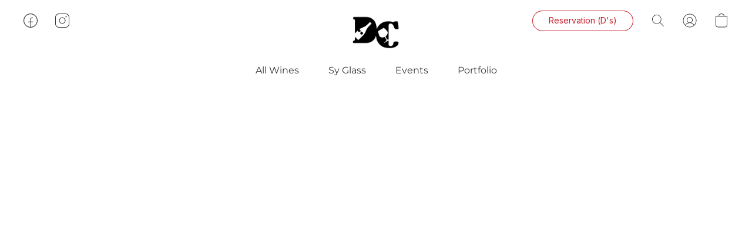

--- FILE ---
content_type: text/html;  charset=utf-8
request_url: https://dcselections.com.my/products/Champagne-Jerome-Prevost-c148033509
body_size: 27853
content:

<!doctype html>
<html id="ecwid_html" lang="en">
<head>
	<meta charset="utf-8">
	<meta name="viewport"
		  content="height=device-height, width=device-width, initial-scale=1.0, maximum-scale=5.0, minimum-scale=1.0, viewport-fit=cover"/>
	<meta name="referrer" content="origin"/>
	<meta name="generator" content="ec-instant-site"/>
	<meta name="chrome" content="nointentdetection">

	

    <title>DC Selections</title><meta property="og:title" content="DC Selections" data-vmid="og:title"><meta property="og:image" content="" data-vmid="og:image"><meta property="og:image:secure_url" content="" data-vmid="og:image:secure_url"><meta property="twitter:title" content="DC Selections" data-vmid="twitter:title"><meta property="twitter:image" content="" data-vmid="twitter:image"><meta property="og:locale" content="en_US" data-vmid="og:locale"><meta property="twitter:card" content="summary_large_image" data-vmid="twitter:card"><meta property="og:type" content="website" data-vmid="og:type"><meta property="og:site_name" content="DC Selections" data-vmid="og:site_name"><link href="https://dcselections.com.my/" hreflang="x-default" rel="alternate">

<link rel="manifest" href="/manifest.json" />
<meta name="theme-color" content="#FFFFFF" />
<meta http-equiv="x-dns-prefetch-control" content="on">

<link rel="preconnect" href="https://d34ikvsdm2rlij.cloudfront.net/vuega/static/2026/all" crossorigin/>
<link rel="dns-prefetch" href="https://d34ikvsdm2rlij.cloudfront.net/vuega/static/2026/all" crossorigin/>

<link rel="preconnect" href="//images.unsplash.com/" crossorigin/>
<link rel="dns-prefetch" href="//images.unsplash.com/" crossorigin/>

	<link rel="preconnect" href="https://dfvc2y3mjtc8v.cloudfront.net" crossorigin/>
	<link rel="dns-prefetch" href="https://dfvc2y3mjtc8v.cloudfront.net" crossorigin/>
	<link rel="preconnect" href="https://dhgf5mcbrms62.cloudfront.net" crossorigin/>
	<link rel="dns-prefetch" href="https://dhgf5mcbrms62.cloudfront.net" crossorigin/>
	<link rel="preconnect" href="https://d2gt4h1eeousrn.cloudfront.net" crossorigin/>
	<link rel="dns-prefetch" href="https://d2gt4h1eeousrn.cloudfront.net" crossorigin/>

<link rel="preconnect" href="//maps.googleapis.com" crossorigin/>
<link rel="dns-prefetch" href="//maps.googleapis.com" crossorigin/>

<meta property="og:url" content="https://dcselections.com.my/products/Champagne-Jerome-Prevost-c148033509" />
    <style>@layer vuega-reset, base, components, utilities;</style><link rel="stylesheet" type="text/css" href="https://d34ikvsdm2rlij.cloudfront.net/vuega/static/2026/all/website/assets/website-l7ucqb3s.css" /><link rel="stylesheet" type="text/css" href="https://d34ikvsdm2rlij.cloudfront.net/vuega/static/2026/all/website/assets/HeaderTile-kxl9gblf.css" /><link rel="stylesheet" type="text/css" href="https://d34ikvsdm2rlij.cloudfront.net/vuega/static/2026/all/website/assets/style-coivxstf.css" /><link rel="stylesheet" type="text/css" href="https://d34ikvsdm2rlij.cloudfront.net/vuega/static/2026/all/website/assets/FooterTile-juq503vk.css" /><link rel="stylesheet" type="text/css" href="https://d34ikvsdm2rlij.cloudfront.net/vuega/static/2026/all/website/assets/MontserratFont-4808z44a.css" /><link rel="stylesheet" type="text/css" href="https://d34ikvsdm2rlij.cloudfront.net/vuega/static/2026/all/website/assets/InterFont-h91y70fa.css" /><link rel="stylesheet" type="text/css" href="https://d34ikvsdm2rlij.cloudfront.net/vuega/static/2026/all/website/assets/CormorantGaramondFont-h4eusfvf.css" />

<script>
	var viewportStyleEl = document.createElement('style');
	viewportStyleEl.appendChild(
		document.createTextNode(
			':root {' +
				'--vh: ' + window.innerHeight + ';' +
				'--vw: ' + window.innerWidth + ';' +
			'}'
		)
	);
	document.head.appendChild(viewportStyleEl);
</script>

		<script>
			var removeStaticIntervalId = setInterval(function () {
				if (typeof Ecwid !== "undefined") {
					var staticElement = document.querySelector('#static-html');
					if (staticElement && staticElement.parentNode) {
						staticElement.parentNode.removeChild(staticElement);
					}
					clearInterval(removeStaticIntervalId);
				}
			}, 100);
		</script>

        

		<link rel="canonical" href="https://dcselections.com.my/products/Champagne-Jerome-Prevost-c148033509"/>


    <link rel="shortcut icon" href="https://i.ibb.co/kmWR207/web-s-SKUs-1-modified.png">
</head>
<body id="ecwid_body"
	  class="starter-site disable-ecwid-loader">
<!-- Google Tag Manager -->
<!-- Not Configured -->
<!-- End Google Tag Manager -->
<script>
	showStore = true;
</script>
<script>
	window.assetsBaseUrl = "https://d34ikvsdm2rlij.cloudfront.net/vuega/static/2026/all/";
	window.initialState = "{\"context\":{\"previewMode\":false,\"isTemplatePreviewMode\":false,\"isStyleSettingsPreviewMode\":false,\"isStyleSettingsOnboardingPreviewMode\":false,\"ssrRendered\":true,\"fromAdmin\":false,\"bucketUrls\":{\"au-syd\":\"https://dfvc2y3mjtc8v.cloudfront.net\",\"us-vir\":\"https://dhgf5mcbrms62.cloudfront.net\",\"eu-fra\":\"https://d2gt4h1eeousrn.cloudfront.net\"},\"heapScriptUrl\":\"https://d1tqsoh7s4xjz9.cloudfront.net/v2/i.min.js\",\"heapDomain\":\"https://ecomm.events\",\"page\":\"STORE\",\"appJsUrls\":[\"https://djqizrxa6f10j.cloudfront.net/apps/pulse-apps/prod/google-tag-manager/1.0/script.min.js\",\"https://www.powr.io/powr.js?external-type=ecwid\",\"https://js.stripe.com/v3/\",\"https://js.stripe.com/v3/\"],\"appCssUrls\":[],\"appsPublicTokens\":{\"app-google-tag-manager\":\"public_Na5FeP8PbJbNU28FF2f56PpyeV9kmGse\"},\"appsPublicConfigs\":{\"app-google-tag-manager\":\"{\\\"enabled\\\":true}\",\"powr-slider\":\"{}\"},\"editSiteUrl\":\"https://my.ecwid.com/edit-starter-site?ownerid=62307265&lang=en&from_admin\",\"subscriptionData\":{\"channelId\":\"ecwid\",\"channelType\":\"DIRECT\",\"isPaid\":true,\"isAllowNewCookieBanner\":true,\"maxPageNumber\":10,\"isMultilingualStoreFeatureEnabled\":true,\"isAdvancedDiscountsFeatureAvailable\":true,\"isBasicEcommerceFeatureEnabled\":true,\"siteMode\":\"ECOMMERCE\",\"isRichTextEditorEnabled\":true,\"isTemplateMarketFeatureEnabled\":true,\"isCustomCodeFeatureEnabled\":true,\"isAccessToControlPanel\":true,\"isStorefrontAgeConfirmationFeatureEnabled\":true,\"isAiSectionGenerationFeatureEnabled\":true,\"planName\":\"ECWID_BUSINESS\",\"planPeriod\":\"annual\",\"isInstantSiteBrandingFooterEnabled\":true,\"isNewSystemSettingsFeatureEnabled\":false,\"isNewSystemSettingsUiFeatureEnabled\":true,\"isShowUpgradeBanner\":false,\"isInstantSiteV2BlogFeatureEnabled\":false},\"isHighPriorityLoadAssigned\":false,\"dataDogRumSettings\":{\"applicationId\":\"c44928be-5327-4643-86ca-bd00b67c66cb\",\"clientToken\":\"pub9dbf33e28dc152b76bde3d2999dfd2a0\",\"site\":\"us5.datadoghq.com\",\"service\":\"vuega-site-prod\",\"env\":\"prod\",\"version\":\"2026-2573-g16f580bcb15f7b\",\"sessionSampleRate\":0.01,\"defaultPrivacyLevel\":\"mask-user-input\"},\"siteId\":62307265,\"serviceUrl\":\"https://vuega.ecwid.com\",\"clientIp\":\"3.145.208.31\",\"useStorefrontSSR\":false},\"page\":{\"pageList\":[{\"pageId\":\"home\",\"title\":\"Home\",\"urlPath\":\"/\",\"visible\":true,\"visibleHeader\":true,\"visibleFooter\":true,\"indexed\":true,\"tileIds\":[\"global\",\"gdpr-banner\",\"header-j4ZbLe\",\"text-NwpTsW\",\"feature-list-Mk39J6\",\"customer-review-DjEdq9\",\"location-XDsdHR\",\"footer-Jd6tUX\",\"slider-EB2xY2\",\"category-collection-BsDUZN\",\"logo-gallery-mxVMbT\",\"image-gallery-KGxwCK\"],\"createdTimestamp\":1698822111916},{\"pageId\":\"products\",\"title\":\"Storefront\",\"urlPath\":\"/products\",\"visible\":true,\"visibleHeader\":true,\"visibleFooter\":true,\"indexed\":true,\"tileIds\":[\"product-details\"],\"createdTimestamp\":1698822111925},{\"pageId\":\"category\",\"title\":\"Category\",\"urlPath\":\"/category\",\"visible\":true,\"visibleHeader\":true,\"visibleFooter\":true,\"visibleAnnouncementBar\":true,\"indexed\":true,\"tileIds\":[\"storefront-category\"],\"createdTimestamp\":1760632282215},{\"pageId\":\"product\",\"title\":\"Product\",\"urlPath\":\"/product\",\"visible\":true,\"visibleHeader\":true,\"visibleFooter\":true,\"visibleAnnouncementBar\":true,\"indexed\":true,\"tileIds\":[\"storefront-product\"],\"createdTimestamp\":1760632282885}],\"pageSettings\":{\"tilesVisibility\":{\"visibleAnnouncementBar\":true,\"visibleHeader\":true,\"visibleFooter\":true},\"pageType\":\"STORE\"}},\"base\":{\"playingVideosInWebsite\":[],\"burgerMenuOpened\":false,\"searchPanelOpened\":false,\"visibleTranslationLanguages\":[\"en\"],\"sideBarType\":\"\",\"isFullPreviewEnabled\":false,\"menuOpenIds\":{},\"menuOpenRequestedByTile\":{}},\"translation\":{\"websiteTranslations\":{\"Block.FeaturedProduct.Blank.title\":\"Product Name\",\"Language.id\":\"Indonesian\",\"ADA.Favorites\":\"Go to your Favorites\",\"Block.EmbedCustomCode.Blank.placeholder\":\"Changes appear when the site is published\",\"Language.tr_iso\":\"TR\",\"Language.zh_CN\":\"Chinese (Simplified)\",\"Footer.CookieSettings\":\"Cookie settings\",\"SocialIcon.apple_music.title\":\"Apple Music\",\"Language.hu\":\"Hungarian\",\"Dialog.TrackingConsent.AcceptAll.button\":\"Accept All Cookies\",\"Language.hr\":\"Croatian\",\"Language.zh_TW\":\"Chinese (Traditional)\",\"Block.Video.Content.VideoUploaded.Title.ADA.context\":\"Displayable title of this video is {title}\",\"Language.hy\":\"Armenian\",\"SocialIcon.linkedin.title\":\"LinkedIn\",\"Language.cs_iso\":\"CS\",\"Footer.CookieSettings.ADA.context\":\"Open advanced cookie settings in a new tab\",\"Footer.PoweredByLightspeed\":\"Powered by Lightspeed\",\"SocialIcon.twitter.title\":\"X (former Twitter)\",\"Footer.CookieSettings.Analytics\":\"Allow analytics and essential cookies\",\"Footer.ReportAbuse\":\"Report abuse\",\"Block.Video.Content.VideoUpload.Blank.placeholder\":\"Your video will appear here\",\"Dialog.TrackingConsent.description_vol2\":\"We use cookies and similar technologies to remember your preferences, measure effectiveness of our campaigns, and analyze depersonalized data to improve performance of our site. By choosing “Accept”, you consent to the use of all the cookies. To set up your cookie preferences, click “Cookie Settings”. You can change your cookie preferences anytime in My Account → Cookie consent or at the bottom of the site.\",\"NavigationMenu.Account\":\"My account\",\"SocialIcon.instagram.title\":\"Instagram\",\"SEO.StoreTitle\":\"Products\",\"Location.GetDirections.action\":\"Get directions\",\"Language.ca_iso\":\"CA\",\"Pricing.NameYourPrice\":\"Free or your own price\",\"Dialog.TrackingConsent.Settings.Selected.button\":\"Allow Selected\",\"ContactForm.EmailField.error_invalid\":\"Invalid email address format\",\"Block.CategoryCollection.Blank.placeholder\":\"Your category will be shown here\",\"ContactForm.Submit.error\":\"Couldn’t send the message. Please try again later.\",\"Language.fi_iso\":\"FI\",\"Language.is\":\"Icelandic\",\"Language.zh_CN_iso\":\"ZH (CN)\",\"ProductDetails.badge.preorder\":\"Pre-order\",\"Language.it\":\"Italian\",\"Language.no_iso\":\"NO\",\"Language.zh\":\"Chinese (Simplified)\",\"Language.de_CH_iso\":\"DE (CH)\",\"Block.ContactInfo.Email.button\":\"Email us\",\"CommonLabel.NextTab.Icon.ADA.context\":\"Switch to the tab {count} of {countAll}\",\"CommonLabel.PrevSlideArrow.Button.ADA.context\":\"Go to the next slide\",\"Header.Menu.Close.action\":\"Close\",\"Language.ja\":\"Japanese\",\"OutOfStock.label\":\"Out of stock\",\"Common.FreeShipping.text\":\"Free\",\"ADA.Search.duplicate\":\"Search the website\",\"Dialog.TrackingConsent.Settings.OnlyEssential.button\":\"Allow Only Essential\",\"Language.he_iso\":\"HE\",\"Language.gl\":\"Galician\",\"Language.es_iso\":\"ES\",\"Language.fr\":\"French\",\"Footer.PoweredBy.wl_safe\":\"Powered by {brand}\",\"ADA.Menu.Mobile\":\"Website menu\",\"Block.FeaturedProduct.DemoContent.Price\":\"199.99\",\"CommonLabel.SkipToMainContent.Button.ADA.context\":\"Skip to main content\",\"Mail.AbuseReport.body\":\"SID {storeId}, {storeUrl}\",\"ADA.Cart\":\"Go to your shopping cart\",\"Language.mn_iso\":\"MN\",\"ShowAllProducts.Button\":\"Show All Products\",\"ContactsWidget.OpenMessenger.Browser.button\":\"Open in browser\",\"Dialog.TrackingConsent.description.duplicate\":\"We use cookies and similar technologies to remember your preferences and keep you logged in (“essential“ cookies); to measure effectiveness of our campaigns and analyze depersonalized data to improve performance of our site (“non-essential“ cookies). By choosing \\\"Accept only essential cookies\\\", you consent to the use of only the technically necessary essential cookies. By choosing “Accept all cookies”, you consent to the use of all the cookies. You can change your cookie preferences anytime by clicking “Cookie consent” at the bottom of the site. \",\"Language.mr_iso\":\"MR\",\"Language.he\":\"Hebrew\",\"Language.lt_iso\":\"LT\",\"Language.nl_iso\":\"NL\",\"Language.ro_iso\":\"RO\",\"SoldOut.label\":\"Sold out\",\"Footer.PoweredBy.ADA.context\":\"Open info about the website builder in a new tab\",\"EmptyState.RootCategories.title\":\"Your root categories will be shown here\",\"ProductDetails.Preorder.button\":\"Pre-Order\",\"Language.id_iso\":\"ID\",\"NavigationMenu.ProductSearch\":\"Search products\",\"Legal.IncludedTaxList\":\"Price incl.\",\"Block.CategoryCollection.ProductNumber.Many\":\"{productCount} products\",\"Block.ContactInfo.WhatsApp.button\":\"Chat on WhatsApp\",\"Location.Map.NoCookieConsent.action\":\"Accept Cookies\",\"Dialog.TrackingConsent.ViewPolicy.ADA.context\":\"Learn more about the privacy policy in a new tab\",\"SocialIcon.facebook.title\":\"Facebook\",\"Block.Video.VideoUpload.Preview\":\"Your Video\",\"ADA.Search\":\"Search the website\",\"Language.mn\":\"Mongolian\",\"Language.mk\":\"Macedonian\",\"SocialIcon.viber.title\":\"Viber\",\"Language.lv_iso\":\"LV\",\"CommonLabel.NextSlideArrow.Button.ADA.context\":\"Go to the next slide\",\"SocialIcon.line.title\":\"Line\",\"Language.mr\":\"Marathi\",\"Language.ko_iso\":\"KO\",\"Language.gl_iso\":\"GL\",\"Language.fil_iso\":\"FIL\",\"Language.ms\":\"Malay\",\"Language.ru_iso\":\"RU\",\"Block.CategoryProducts.WebSiteContent.Price\":\"Available:\",\"Dialog.TrackingConsent.title\":\"Privacy notice\",\"Language.lv\":\"Latvian\",\"Language.th_iso\":\"TH\",\"NavigationMenu.More\":\"More…\",\"ADA.Search.placeholder\":\"Enter what you’re looking for here\",\"Block.FeaturedProduct.Blank.placeholder\":\"Your product will be shown here\",\"Dialog.Showroom.TrackingConsent.Settings.Analytics.description\":\"Consent for cookies used for analytics, such as Google Analytics and internal website statistics.\",\"Language.de_iso\":\"DE\",\"Dialog.TrackingConsent.AcceptEssential.button\":\"Accept Only Essential Cookies\",\"ProductList.lowest_price_days_few\":\"Lowest price in {count} days: {price}\",\"SocialIcon.wechat.title\":\"WeChat\",\"Footer.CookieSettings.accept\":\"Allow all cookies\",\"Language.is_iso\":\"IS\",\"SocialIcon.threads.title\":\"Threads\",\"SocialIcon.whatsapp.title\":\"WhatsApp\",\"Language.el_iso\":\"EL\",\"Legal.TaxExemptBusiness.DE\":\"VAT is not charged (small business owner § 19 UStG)\",\"ProductList.lowest_price_days_other\":\"Lowest price in {count} days: {price}\",\"Language.no\":\"Norwegian\",\"NavigationMenu.Cart\":\"Shopping cart\",\"CustomerReviews.Image.Close.Button.ADA.context\":\"Close a customer review image\",\"Language.nl\":\"Dutch\",\"Block.LogoGallery.Content.Blank.placeholder\":\"Your logo will appear here\",\"Language.ar_iso\":\"AR\",\"ADA.Cart.duplicate\":\"Go to your shopping cart\",\"Language.eu_iso\":\"EU\",\"Language.fr_CA\":\"French (Canada)\",\"Language.sl_iso\":\"SL\",\"ProductList.lowest_price_days_many\":\"Lowest price in {count} days: {price}\",\"Header.Brands.PopularBrands\":\"Popular brands\",\"ViewProduct.Showroom.button\":\"View Product\",\"CatalogPage.CompositeProduct.Savings.ribbon\":\"Save {discount}% on bundle\",\"Language.pt_iso\":\"PT\",\"Block.FeaturedProduct.Blank.description\":\"Describe what makes your product special. Focus on the essentials, and let an accent photo tell the details.\",\"Language.be_iso\":\"BE\",\"Language.ja_iso\":\"JA\",\"Language.ko\":\"Korean\",\"Language.da_iso\":\"DA\",\"ADA.Mail.Showroom\":\"Contact the business by email\",\"ProductDetails.Ribbon.sample\":\"Sample Product\",\"Header.Cart\":\"Cart\",\"Mail.AbuseReport.Showroom.subject\":\"Complaint against website: ID {storeId}\",\"Block.HiddenSection.label\":\"Hidden section\",\"SocialIcon.spotify.title\":\"Spotify\",\"Language.pt_BR\":\"Portuguese (Brazilian)\",\"Dialog.TrackingConsent.description_new\":\"We use cookies and similar technologies to remember your preferences and keep you logged in (“essential” cookies); to measure effectiveness of our campaigns and analyze depersonalized data to improve performance of our site (“non-essential” cookies). By choosing “Accept All Cookies”, you consent to the use of all the cookies. To set up your cookie preferences, click “Cookie Settings”. You can change your cookie preferences anytime in My Account → Cookie consent or at the bottom of the site.\",\"Language.et_iso\":\"ET\",\"SitePreviewBanner.title\":\"Your site preview\",\"ContactsWidget.OpenMessenger.Mobile.button\":\"Open mobile app\",\"Dialog.TrackingConsent.Settings.Essential.description\":\"Mandatory website cookies, such as security cookies. Consent for essential cookies cannot be revoked.\",\"ADA.Search.placeholder.duplicate\":\"Enter what you’re looking for here\",\"Language.ka\":\"Georgian\",\"CommonLabels.Decline.button\":\"Decline\",\"SocialIcon.twitch.title\":\"Twitch\",\"Block.CategoryProducts.Ribbon.Product.placeholder\":\"Ribbon\",\"ADA.Account\":\"Go to your account\",\"Block.ContactInfo.Phone.button\":\"Call us\",\"CategoryProducts.Slider.FirstDash.ADA.context\":\"Go to the start of the product list\",\"CommonLabels.Accept.button\":\"Accept\",\"Language.lt\":\"Lithuanian\",\"Language.hr_iso\":\"HR\",\"Legal.ShippingCostTerms\":\"Shipping costs\",\"Legal.ShippingExclusivePrice\":\"Excl. Shipping\",\"Location.Map.Shown.ADA.context\":\"Map with a location pin\",\"Block.ContactInfo.Facebook.button\":\"Chat on Facebook\",\"Language.sq_iso\":\"SQ\",\"Legal.TaxExemptBusiness.AT\":\"VAT is not charged (small business owner § 6 UStG)\",\"ADA.Phone.Showroom\":\"Call the business’ phone number\",\"Dialog.TrackingConsent.AboutUs.action\":\"Learn more about us\",\"Header.Phone\":\"Phone\",\"Common.ExcludingShipping.text\":\"Excl.\",\"Dialog.TrackingConsent.AboutUs.ADA.context\":\"Learn more about the store in a new tab\",\"SocialIcon.youtube.title\":\"YouTube\",\"ADA.Mail.duplicate\":\"Compose an email to the store\",\"AgeConfirmation.DefaultText.description\":\"To browse this website, you need to confirm that you have reached legal age.\",\"Footer.CookieSettings.Personalization\":\"Allow personalization and essential cookies\",\"Language.zh_iso\":\"ZH\",\"ContactForm.Submit.success\":\"Your message has been sent\",\"Location.Map.NoCookieConsent.description\":\"To view the map, you need to consent to the use of cookies\",\"Header.Search.placeholder\":\"Search\",\"Language.sk_iso\":\"SK\",\"Mail.AbuseReport.Showroom.body\":\"ID {storeId}, {storeUrl}\",\"Test_ECWID_117315\":\"Test_ECWID_117315\",\"Block.ContactInfo.Viber.button\":\"Chat on Viber\",\"Dialog.TrackingConsent.Settings.Accept.button\":\"Accept\",\"Dialog.TrackingConsent.Settings.Personalization.description\":\"Consent for cookies that remember settings to improve visitor experience. For example, an indication that you dismissed a popup.\",\"AgeConfirmation.DefaultText.Confirm.button\":\"I am over 21\",\"Location.Map.NoCookieConsent\":\"Google Maps uses cookies to load interactive maps and remember your preferences. To view the map, you need to consent to the use of cookies.\",\"Location.Map.NoCookieConsent.more_info\":\"More info about using cookies:\",\"SocialIcon.messenger.title\":\"Facebook Messenger\",\"Header.Menu\":\"Menu\",\"SocialIcon.vkontakte.title\":\"VK\",\"Language.de_CH\":\"German (Switzerland)\",\"Language.ro\":\"Romanian\",\"Dialog.TrackingConsent.description\":\"We use cookies and similar technologies to remember your preferences and keep you logged in (“essential” cookies); to measure effectiveness of our campaigns and analyze depersonalized data to improve performance of our site (“non-essential” cookies). By choosing “Accept only essential cookies”, you consent to the use of only the technically necessary essential cookies. By choosing “Accept all cookies”, you consent to the use of all the cookies. You can change your cookie preferences anytime by clicking “Cookie settings” at the bottom of the site.\",\"Mail.AbuseReport.subject\":\"Complaint against store: SID {storeId}\",\"Block.ContactInfo.Telegram.button\":\"Chat on Telegram\",\"Language.bg\":\"Bulgarian\",\"Footer.Language\":\"Language:\",\"Language.be\":\"Belarusian\",\"Language.ru\":\"Russian\",\"Block.ContactInfo.WeChat.button\":\"Chat on WeChat\",\"Language.sv_iso\":\"SV\",\"Language.ms_iso\":\"MS\",\"Language.ar\":\"Arabic\",\"AgeConfirmation.DefaultText.title\":\"Are you over 21 years old?\",\"ADA.GoogleMap.duplicate\":\"Location on Google Maps\",\"ContactForm.PhoneField.error_invalid\":\"Invalid phone number format\",\"Language.fr_iso\":\"FR\",\"Location.Map.Background.ADA.context\":\"Here will be the map when cookies are accepted\",\"SocialIcon.snapchat.title\":\"Snapchat\",\"Subscriptions.SubscribeAndSave.ribbon\":\"Subscribe & Save {discount}%\",\"Footer.EcwidByLightspeed\":\"Ecwid by Lightspeed\",\"Block.ContactInfo.Line.button\":\"Chat on Line\",\"ContactForm.Submit.in_progress\":\"Sending\",\"Dialog.TrackingConsent.Settings.Personalization\":\"Personalization\",\"Language.uk_iso\":\"UA\",\"Block.Video.Content.VideoUpload.SupportedPlatforms.placeholder\":\"Supported platforms\",\"Dialog.TrackingConsent.Settings.Analytics.description\":\"Consent for cookies used for analytics, such as Google Analytics and internal store statistics.\",\"SocialIcon.telegram.title\":\"Telegram\",\"BuyNow.button\":\"Buy Now\",\"Language.zh_TW_iso\":\"ZH (TW)\",\"CustomerReviews.ReadMore.button\":\"Read More\",\"CatalogPage.CompositeProduct.ribbon\":\"Bundle of {count}\",\"Header.Email\":\"Email\",\"Language.it_iso\":\"IT\",\"Language.pl\":\"Polish\",\"Language.sr_iso\":\"SR\",\"Header.Account\":\"My account\",\"ADA.Phone\":\"Call the store’s phone number\",\"CustomerReviews.Image.Open.Button.ADA.context\":\"Open a customer review image in a new tab\",\"EmptyState.FeaturedProducts.title\":\"Your featured products will be shown here\",\"Header.Search\":\"Search\",\"Language.es_419\":\"Spanish (Latin America)\",\"MobileView.Preview.Section.title\":\"Section:\",\"Language.pt\":\"Portuguese\",\"Notice.TrackingConsent.CookieSettings.ADA.context\":\"Open advanced cookie settings\",\"Cover.NextTab.Icon.ADA.context\":\"Scroll to the next section\",\"FooterHeader.SiteLanguage.Dropdown.ADA.context\":\"Change website language\",\"ContactForm.RequiredField.error\":\"This field should not be empty\",\"CommonLabel.NextSlideMarker.Button.ADA.context\":\"Go to the slide {count} of {countAll}\",\"EmptyState.RootCategories.Cards.placeholder\":\"Category name\",\"Language.vi_iso\":\"VI\",\"Dialog.TrackingConsent.Settings.button\":\"Cookie Settings\",\"Language.ka_iso\":\"KA\",\"Location.Map.NoCookieConsent.title\":\"Google Maps uses cookies to load interactive maps and remember your preferences.\",\"Language.es_419_iso\":\"ES (LA)\",\"Language.mk_iso\":\"MK\",\"CategoryProducts.Slider.ThirdDash.ADA.context\":\"Go to the end of the product list\",\"NavigationMenu.AllCategories\":\"All categories\",\"Language.en\":\"English\",\"Language.el\":\"Greek\",\"AgeConfirmation.DefaultText.Deny.button\":\"I am under 21\",\"Language.fr_CA_iso\":\"FR (CA)\",\"Language.fil\":\"Filipino\",\"Language.uk\":\"Ukrainian\",\"Dialog.TrackingConsent.Settings.Essential\":\"Essential (always allowed)\",\"Language.cy_iso\":\"CY\",\"Common.ShippingCosts.link\":\"shipping\",\"Language.fa\":\"Persian\",\"Language.hu_iso\":\"HU\",\"ProductList.lowest_price_days_one\":\"Lowest price in {count} day: {price}\",\"Language.fa_iso\":\"FA\",\"Language.fi\":\"Finnish\",\"OnSale.label\":\"On sale\",\"ADA.Mail\":\"Compose an email to the store\",\"SkipToMainContent.Button\":\"Skip to main content\",\"Language.pl_iso\":\"PL\",\"SitePreviewBanner.Edit.button\":\"Edit Site\",\"Language.eu\":\"Basque\",\"Block.Video.Content.VideoUploaded.Author.Button.ADA.context\":\"Displayable author of this video is {name}\",\"Language.es\":\"Spanish\",\"SocialIcon.discord.title\":\"Discord\",\"ContactForm.RequiredField.label\":\"Required field\",\"Header.ViewAll\":\"View all\",\"Language.et\":\"Estonian\",\"Block.CategoryCollection.ProductNumber.plural\":\"Products: {number}\",\"Block.ContactInfo.iMessage.button\":\"Send iMessage\",\"Dialog.TrackingConsent.ViewPolicy.action\":\"Learn more in our Privacy Policy\",\"Footer.Catalog.ViewAll.button\":\"View All\",\"Language.en_iso\":\"EN\",\"Language.vi\":\"Vietnamese\",\"SocialIcon.yelp.title\":\"Yelp!\",\"Footer.CookieSettings.decline\":\"Don’t allow cookies. Only essential cookies will be used\",\"Subscriptions.FirstPayment\":\"First payment: {amount}\",\"Block.Video.Content.VideoUploaded.Play.Button.ADA.context\":\"Play the video\",\"Block.Video.VideoUpload.Preview2\":\"Video #2\",\"Block.Video.VideoUpload.Preview3\":\"Video #3\",\"Footer.PoweredBy\":\"Made with\",\"Block.Video.VideoUpload.Preview4\":\"Video #4\",\"Language.ca\":\"Catalan\",\"Language.sq\":\"Albanian\",\"Language.sr\":\"Serbian\",\"CustomerReviews.StarRating.ADA.context\":\"Star rating by the customer is {count} of {countAll}\",\"ProductDetails.CompositeProduct.ribbon\":\"Bundle of {count}\",\"Language.sv\":\"Swedish\",\"ADA.Phone.duplicate\":\"Call the store’s phone number\",\"Block.CategoryProducts.Blank.Product.placeholder\":\"Your product will be shown here\",\"ProductList.lowest_price_days_two\":\"Lowest price in {count} days: {price}\",\"Header.Favorites\":\"Favorites\",\"Dialog.TrackingConsent.Settings.Analytics\":\"Analytics\",\"Language.hy_iso\":\"HY\",\"SocialIcon.tiktok.title\":\"TikTok\",\"Language.sk\":\"Slovak\",\"Language.sl\":\"Slovenian\",\"ADA.GoogleMap\":\"Location on Google Maps\",\"CategoryProducts.Slider.SecondDash.ADA.context\":\"Go to the middle of the product list\",\"Block.Video.VideoUpload.Preview1\":\"Video #1\",\"Language.bg_iso\":\"BG\",\"EmptyState.FeaturedProducts.Cards.placeholder\":\"Product name\",\"Dialog.Showroom.TrackingConsent.AboutUs.ADA.context\":\"Learn more about the website in a new tab\",\"Language.da\":\"Danish\",\"Language.de\":\"German\",\"Language.tr\":\"Turkish\",\"Dialog.TrackingConsent.Settings.Decline.button\":\"Decline\",\"Footer.ReportAbuse.ADA.context\":\"Report abuse in a new tab\",\"ProductList.lowest_price\":\"Lowest price in 30 days: {price}\",\"ProductDetails.SKU\":\"SKU: {Identifier}\",\"Block.ContactInfo.BusinessLocation.button\":\"View business location\",\"Block.CategoryCollection.ProductNumber.One\":\"1 product\",\"Language.cs\":\"Czech\",\"SocialIcon.pinterest.title\":\"Pinterest\",\"Language.pt_BR_iso\":\"PT (BR)\",\"Language.th\":\"Thai\",\"Block.ContactInfo.Instagram.button\":\"Chat on Instagram\",\"Language.cy\":\"Welsh\"},\"languageTranslations\":{\"en\":{\"Language.en\":\"English\"}}},\"profile\":{\"profile\":{\"storeId\":62307265,\"locale\":\"en\",\"storeName\":\"DC Selections\",\"tracking\":{\"googleUniversalAnalyticsId\":\"GT-NMDD95Q\",\"heapEnabled\":true},\"countryCode\":\"MY\",\"storeClosed\":false,\"storeSuspended\":false,\"hideSitePublishedModal\":true,\"isTemplateSite\":false,\"siteUrl\":\"https://dcselections.com.my\",\"hideEcwidLinks\":false,\"enabledLanguages\":[\"en\"],\"enableIps\":[\"\"],\"latestPublishTimestamp\":1757565199,\"vertical\":\"food_ecommerce\",\"previewTemplateInsideEditor\":true,\"editorLightModeEnabled\":true,\"featureFlags\":{\"isPagesEnabled\":true,\"siteMode\":\"ECOMMERCE\",\"siteDisplayCondition\":\"DEFAULT\",\"isBasicEcommerceEnabled\":true,\"isNewSystemSettingsEnabled\":false,\"isNewSystemSettingsUIEnabled\":true,\"isNewSystemSettingsOnboardingUIEnabled\":false,\"isRichTextEditorEnabled\":true,\"isTemplateMarketFeatureEnabled\":true,\"isCustomCodeFeatureEnabled\":true,\"instantSiteSectionFeedbackUrl\":\"\",\"isMenuItemBrandsDropdownEnabled\":true,\"isStorefrontAgeConfirmationFeatureEnabled\":true,\"isStorefrontCustomizationEnabled\":true,\"isInstantSiteBrandingFooterEnabled\":true,\"isTextsAiGenEnabledForTextTile\":false,\"isTextsAiGenEnabledForImageTextTile\":false,\"isTextsAiGenEnabledForCoverTile\":false,\"isShowUpgradeBanner\":false,\"isInstantSiteV2BlogFeatureEnabled\":false,\"isAiAssistantEnabled\":false},\"isDraftChanged\":false}},\"tile\":{\"tileList\":[{\"content\":{\"logo\":{\"type\":\"IMAGE\",\"text\":\"DC Selections\",\"image\":{\"bucket\":\"au-syd\",\"borderInfo\":{\"homogeneity\":true,\"color\":{\"r\":0,\"g\":0,\"b\":0,\"a\":0}},\"set\":{\"webp-600x600\":{\"url\":\"62307265/header-j4ZbLe/tNUm8a4-600x600.webp\",\"width\":768,\"height\":600},\"origin\":{\"url\":\"62307265/header-j4ZbLe/tNUm8a4-origin.png\"},\"cropped-default-100x200\":{\"url\":\"62307265/header-j4ZbLe/tNUm8a4-100x200.png\",\"width\":100,\"height\":200},\"default-200x200\":{\"url\":\"62307265/header-j4ZbLe/tNUm8a4-200x200.png\",\"width\":256,\"height\":200},\"default-600x600\":{\"url\":\"62307265/header-j4ZbLe/tNUm8a4-600x600.png\",\"width\":768,\"height\":600},\"cropped-default-1000x2000\":{\"url\":\"62307265/header-j4ZbLe/tNUm8a4-1000x2000.png\",\"width\":387,\"height\":773},\"cropped-webp-100x200\":{\"url\":\"62307265/header-j4ZbLe/tNUm8a4-100x200.webp\",\"width\":100,\"height\":200},\"webp-200x200\":{\"url\":\"62307265/header-j4ZbLe/tNUm8a4-200x200.webp\",\"width\":256,\"height\":200},\"cropped-webp-500x1000\":{\"url\":\"62307265/header-j4ZbLe/tNUm8a4-500x1000.webp\",\"width\":387,\"height\":773},\"default-1200x1200\":{\"url\":\"62307265/header-j4ZbLe/tNUm8a4-1200x1200.png\",\"width\":990,\"height\":773},\"cropped-default-500x1000\":{\"url\":\"62307265/header-j4ZbLe/tNUm8a4-500x1000.png\",\"width\":387,\"height\":773},\"webp-2000x2000\":{\"url\":\"62307265/header-j4ZbLe/tNUm8a4-2000x2000.webp\",\"width\":990,\"height\":773},\"default-2000x2000\":{\"url\":\"62307265/header-j4ZbLe/tNUm8a4-2000x2000.png\",\"width\":990,\"height\":773},\"webp-1200x1200\":{\"url\":\"62307265/header-j4ZbLe/tNUm8a4-1200x1200.webp\",\"width\":990,\"height\":773},\"cropped-webp-1000x2000\":{\"url\":\"62307265/header-j4ZbLe/tNUm8a4-1000x2000.webp\",\"width\":387,\"height\":773}}}},\"contactInfo\":{\"phone\":\"\",\"email\":\"admin@dcselections.com.my\"},\"actionLink\":{\"type\":\"HYPER_LINK\",\"title\":\"Reservation (D's)\",\"link\":\"https://reservation.umai.io/en/widget/ds-bistro-wine-bar\"},\"menu\":{\"items\":[{\"id\":\"0k9tR\",\"title\":\"All Wines\",\"type\":\"GO_TO_PAGE\",\"showStoreLinks\":false,\"showStoreCategories\":true,\"link\":\"https://dcselections.com.my/products/\",\"pageIdForNavigate\":\"search\"},{\"id\":\"k7mYl\",\"title\":\"Sy Glass\",\"type\":\"HYPER_LINK\",\"link\":\"https://dcselections.com.my/products/Sydonios-Glasses-c115870798\"},{\"id\":\"nYrDK\",\"title\":\"Events\",\"type\":\"HYPER_LINK\",\"link\":\"/products/Events-c162312751\"},{\"id\":\"gqHBT\",\"title\":\"Portfolio\",\"type\":\"HYPER_LINK\",\"link\":\"/products/Our-Portfolio-c151138251\"}]},\"socialProfiles\":{\"list\":[{\"type\":\"FACEBOOK\",\"link\":\"https://www.facebook.com/profile.php?id=61553733405905\"},{\"type\":\"INSTAGRAM\",\"link\":\"https://www.instagram.com/dcselections/\"}]}},\"design\":{\"layout\":\"CENTER_LOGO_DETAILED\",\"phone\":{\"bold\":false,\"italic\":false,\"visible\":false},\"logo\":{\"font\":\"cormorant_garamond\",\"size\":30,\"bold\":false,\"italic\":false,\"spacing\":0,\"capitalization\":\"none\",\"frame\":{\"visible\":false,\"width\":2},\"visible\":true},\"email\":{\"font\":\"montserrat\",\"size\":18,\"bold\":false,\"italic\":false,\"color\":{\"raw\":\"#FFFFFF\",\"hex\":\"#FFFFFF\",\"hsl\":{\"h\":0,\"s\":0,\"l\":1,\"a\":1},\"rgba\":{\"r\":255,\"g\":255,\"b\":255,\"a\":1}},\"visible\":false},\"cart\":{\"visible\":false},\"search\":{\"color\":{\"raw\":\"#000000\",\"hex\":\"#000000\",\"hsl\":{\"h\":0,\"s\":0,\"l\":0,\"a\":1},\"rgba\":{\"r\":0,\"g\":0,\"b\":0,\"a\":1}},\"visible\":true},\"general\":{\"background\":{\"type\":\"solid\",\"solid\":{\"color\":{\"raw\":\"#ffffff\",\"hex\":\"#ffffffff\",\"hsl\":{\"h\":0,\"s\":0,\"l\":1,\"a\":1},\"rgba\":{\"r\":255,\"g\":255,\"b\":255,\"a\":1},\"auto\":false}}}},\"menu\":{\"font\":\"montserrat\",\"size\":14,\"bold\":false,\"italic\":false,\"color\":{\"raw\":\"#000000\",\"hex\":\"#000000\",\"hsl\":{\"h\":210.00000000000009,\"s\":0,\"l\":0,\"a\":1},\"rgba\":{\"r\":0,\"g\":0,\"b\":0,\"a\":1}},\"visible\":true},\"menuAndIcons\":{\"font\":\"montserrat\",\"visibilityTogglers\":{\"phone\":true,\"email\":true,\"menu\":true,\"cart\":true,\"account\":true,\"search\":true}},\"panelBackground\":{},\"actionLink\":{\"appearance\":\"outline-button\",\"style\":\"pill\",\"color\":{\"raw\":\"#c71e2b\",\"hex\":\"#c71e2bff\",\"hsl\":{\"h\":355.3846153846154,\"s\":0.7379912663755458,\"l\":0.44901960784313727,\"a\":1},\"rgba\":{\"r\":199,\"g\":30,\"b\":43,\"a\":1},\"auto\":false},\"visible\":true},\"sanitizeHash\":\"21f38a9b192840ae4ced75e2dbf0153a\"},\"externalContent\":{\"storeData\":{\"categories\":[],\"products\":[]}},\"hasChanges\":false,\"id\":\"header-j4ZbLe\",\"order\":3,\"role\":\"BLOCK\",\"sourceId\":\"default_000\",\"type\":\"HEADER\",\"visibility\":true},{\"design\":{},\"externalContent\":{\"legalLinks\":[{\"title\":\"Terms & Conditions\",\"type\":\"TERMS\",\"url\":\"https://dcselections.com.my/products/pages/terms\",\"target\":\"\"},{\"title\":\"Privacy Policy\",\"type\":\"PRIVACY_STATEMENT\",\"url\":\"https://dcselections.com.my/products/pages/privacy-policy\",\"target\":\"\"}]},\"hasChanges\":false,\"id\":\"gdpr-banner\",\"order\":2,\"role\":\"NOTICE\",\"type\":\"GDPR_BANNER\",\"visibility\":false},{\"content\":{},\"defaults\":{\"layout\":\"DEFAULT\",\"imageSize\":{\"value\":\"LARGE\"},\"imageAspectRatio\":{\"value\":\"PORTRAIT_0667\"},\"productFiltersVisibleOnCatalogPages\":{\"value\":\"false\"},\"productFiltersPositionOnCatalogPages\":{\"value\":\"RIGHT\"},\"productFiltersOpenedByDefaultOnCategoryPage\":{\"enabled\":false},\"productFiltersOrientationPosition\":{\"value\":\"VERTICAL\"},\"showSortViewAsOptions\":{\"enabled\":true},\"enableCatalogOnOnePage\":{\"value\":\"false\"},\"productCardLayout\":{\"value\":\"CENTER\"},\"productCardSpacingType\":{\"value\":\"WIDE\"},\"productTitleBehavior\":{\"value\":\"SHOW\"},\"productSubtitleBehavior\":{\"value\":\"SHOW\"},\"productPriceBehavior\":{\"value\":\"SHOW\"},\"productListSwatchesProductOptionBehavior\":{\"value\":\"HIDE\"},\"productSkuBehavior\":{\"value\":\"HIDE\"},\"productBuyButtonBehavior\":{\"value\":\"HIDE\"},\"productRatingSectionBehavior\":{\"value\":\"SHOW\"},\"productRatingViewBehavior\":{\"value\":\"5_STARS_VIEW\"},\"showProductRatingAvg\":{\"enabled\":true},\"showProductTotalNumberOfReview\":{\"enabled\":true},\"showProductFrame\":{\"enabled\":false},\"showProductImages\":{\"enabled\":true},\"showAdditionalImageOnHover\":{\"enabled\":false},\"categoryTitleBehavior\":{\"value\":\"SHOW_ON_IMAGE\"},\"showFooterMenu\":{\"enabled\":true},\"showSigninLink\":{\"enabled\":true},\"storefrontProductOptionShape\":{\"value\":\"SQUARE\"}},\"design\":{\"layout\":\"DEFAULT\",\"imageSize\":{\"value\":\"MEDIUM\"},\"imageAspectRatio\":{\"value\":\"SQUARE\"},\"productFiltersVisibleOnCatalogPages\":{\"value\":\"false\"},\"productFiltersPositionOnCatalogPages\":{\"value\":\"RIGHT\"},\"productFiltersOpenedByDefaultOnCategoryPage\":{\"enabled\":true},\"productFiltersOrientationPosition\":{\"value\":\"VERTICAL\"},\"showSortViewAsOptions\":{\"enabled\":true},\"enableCatalogOnOnePage\":{\"enabled\":false},\"productCardLayout\":{\"value\":\"CENTER\"},\"productTitleBehavior\":{\"value\":\"SHOW\"},\"productSubtitleBehavior\":{\"value\":\"HIDE\"},\"productPriceBehavior\":{\"value\":\"SHOW\"},\"productSkuBehavior\":{\"value\":\"HIDE\"},\"productBuyButtonBehavior\":{\"value\":\"SHOW\"},\"productRatingSectionBehavior\":{\"value\":\"SHOW\"},\"productRatingViewBehavior\":{\"value\":\"5_STARS_VIEW\"},\"showProductRatingAvg\":{\"enabled\":true},\"showProductTotalNumberOfReview\":{\"enabled\":true},\"showProductFrame\":{\"enabled\":false},\"showProductImages\":{\"enabled\":true},\"showAdditionalImageOnHover\":{\"enabled\":false},\"categoryTitleBehavior\":{\"value\":\"SHOW_BELOW_IMAGE\"},\"showFooterMenu\":{\"enabled\":true},\"showSigninLink\":{\"enabled\":true},\"productListSwatchesProductOptionBehavior\":{\"value\":\"HIDE\"},\"categoryViewMode\":{\"value\":\"COLLAPSED\"}},\"hasChanges\":false,\"id\":\"product-details\",\"order\":4,\"role\":\"BLOCK\",\"sourceId\":\"default_product_browser\",\"type\":\"PRODUCT_BROWSER\",\"visibility\":true},{\"content\":{},\"defaults\":{\"layout\":\"TWO_COLUMNS_SIDEBAR_ON_THE_RIGHT\",\"galleryLayout\":{\"value\":\"IMAGE_SINGLE_THUMBNAILS_HORIZONTAL\"},\"showReviewsSectionInOneCardView\":{\"value\":\"true\"},\"showNavigationArrows\":{\"enabled\":true},\"breadcrumbsPosition\":{\"value\":\"NAVIGATION_CONTAINER\"},\"optionSize\":{\"value\":\"MEDIUM\"},\"optionShape\":{\"value\":\"SQUARE\"},\"showProductName\":{\"enabled\":true},\"showProductSku\":{\"enabled\":false},\"showProductPrice\":{\"enabled\":true},\"showLoyalty\":{\"enabled\":true},\"showProductSubtitle\":{\"enabled\":true},\"showProductOptions\":{\"enabled\":true},\"showInStockLabel\":{\"enabled\":true},\"showNumberOfItemsInStock\":{\"enabled\":true},\"showQuantity\":{\"enabled\":false},\"showDeliveryTime\":{\"enabled\":true},\"showWholesalePrices\":{\"enabled\":true},\"showAttributes\":{\"enabled\":true},\"showWeight\":{\"enabled\":false},\"showProductDescription\":{\"enabled\":true},\"showRatingSection\":{\"enabled\":true},\"showReviewSection\":{\"enabled\":true},\"favoritesEnabled\":{\"enabled\":true},\"showShareButtons\":{\"enabled\":true},\"showProductPhotoZoom\":{\"enabled\":true},\"showAltTextAsDescription\":{\"enabled\":false},\"showOutlets\":{\"enabled\":true},\"showProductsQuantity\":{\"enabled\":true}},\"design\":{\"layout\":\"THREE_COLUMNS_SIDEBAR_ON_THE_RIGHT\",\"galleryLayout\":{\"value\":\"IMAGE_SINGLE_THUMBNAILS_HORIZONTAL\"},\"showReviewsSectionInOneCardView\":{\"value\":\"true\"},\"breadcrumbsPosition\":{\"value\":\"NAVIGATION_CONTAINER\"},\"optionSize\":{\"value\":\"MEDIUM\"},\"optionShape\":{\"value\":\"SQUARE\"},\"showProductName\":{\"enabled\":true},\"showProductSku\":{\"enabled\":false},\"showProductPrice\":{\"enabled\":true},\"showProductSubtitle\":{\"enabled\":false},\"showProductOptions\":{\"enabled\":true},\"showInStockLabel\":{\"enabled\":true},\"showNumberOfItemsInStock\":{\"enabled\":true},\"showQuantity\":{\"enabled\":true},\"showDeliveryTime\":{\"enabled\":false},\"showWholesalePrices\":{\"enabled\":false},\"showAttributes\":{\"enabled\":true},\"showWeight\":{\"enabled\":true},\"showProductDescription\":{\"enabled\":true},\"showRatingSection\":{\"enabled\":true},\"showReviewSection\":{\"enabled\":true},\"favoritesEnabled\":{\"enabled\":true},\"showShareButtons\":{\"enabled\":false},\"showProductPhotoZoom\":{\"enabled\":true},\"showAltTextAsDescription\":{\"enabled\":false},\"showNavigationArrows\":{\"enabled\":true},\"positionBreadcrumbs\":200,\"positionBuyButton\":600,\"positionProductDescription\":2147483647,\"positionProductName\":100,\"positionProductOptions\":500,\"positionProductPrice\":400,\"positionReviewSection\":2147483647,\"positionProductSku\":300,\"positionSaveForLater\":900,\"positionShareButtons\":1000,\"positionSubtitle\":500,\"positionWholesalePrices\":700,\"productDetailsTwoColumnsWithRightSidebarShowProductDescriptionOnSidebar\":{\"enabled\":false},\"bopisRule\":{\"value\":\"UNLIMITED\"},\"showOutlets\":{\"enabled\":true},\"showProductsQuantity\":{\"enabled\":true}},\"externalContent\":{\"productIds\":[626384755,637207787,561947010,709011240,792028494,792028651,792028652,792028493,702403260,544543259,809564011,749125582]},\"hasChanges\":false,\"id\":\"storefront-product\",\"order\":5,\"role\":\"BLOCK\",\"sourceId\":\"default_storefront_product\",\"type\":\"STOREFRONT_PRODUCT\",\"visibility\":false},{\"content\":{},\"design\":{\"layout\":\"DEFAULT\"},\"externalContent\":{\"categoryIds\":[115870798]},\"hasChanges\":false,\"id\":\"storefront-category\",\"order\":6,\"role\":\"BLOCK\",\"sourceId\":\"default_storefront_category\",\"type\":\"STOREFRONT_CATEGORY\",\"visibility\":false},{\"content\":{\"copyright\":\"<p>© 2021 DC Selections Sdn. Bhd. Registration no.202101012547(1412846-A)\\nNo 28, Jalan Metro Pudu 2, Fraser Business Park, 55100 Kuala Lumpur<\/p>\"},\"design\":{\"layout\":\"CENTER\",\"general\":{\"background\":{\"type\":\"solid\",\"solid\":{\"color\":{\"raw\":\"#E2E2E2\",\"hex\":\"#e2e2e2ff\",\"hsl\":{\"h\":0,\"s\":0,\"l\":0.8862745098039215,\"a\":1},\"rgba\":{\"r\":226,\"g\":226,\"b\":226,\"a\":1},\"auto\":false}}}},\"madeWithNotice\":{\"visible\":true},\"legalLinks\":{\"font\":\"montserrat\",\"bold\":false,\"italic\":false,\"visible\":true},\"copyright\":{\"font\":\"montserrat\",\"size\":12,\"bold\":false,\"italic\":false,\"color\":{\"raw\":\"#254369\",\"hex\":\"#254369ff\",\"hsl\":{\"h\":213.52941176470588,\"s\":0.4788732394366196,\"l\":0.2784313725490196,\"a\":1},\"rgba\":{\"r\":37,\"g\":67,\"b\":105,\"a\":1},\"auto\":false},\"visible\":true},\"sanitizeHash\":\"c27ba442bce5e0093564b8c3cc487793\"},\"externalContent\":{\"channelSettings\":{\"showFooter\":true,\"usePartnerLogoInMadeWithSection\":false,\"logoUrl\":\"\",\"madeWithUrl\":\"https://lightspeedhq.com\",\"madeWithLogoUrl\":\"\",\"madeWithLogoSvg\":\"\"},\"legalLinks\":[{\"title\":\"Terms & Conditions\",\"type\":\"TERMS\",\"url\":\"https://dcselections.com.my/products/pages/terms\",\"target\":\"\"},{\"title\":\"Privacy Policy\",\"type\":\"PRIVACY_STATEMENT\",\"url\":\"https://dcselections.com.my/products/pages/privacy-policy\",\"target\":\"\"}],\"reportAbuseLink\":{\"title\":\"Report abuse\",\"url\":\"mailto:abuse@company.site?subject=Complaint against store: SID 62307265&body=SID 62307265, https://dcselections.com.my\",\"target\":\"_blank\"},\"countriesWithHiddenPoweredBy\":[\"BY\",\"RU\",\"UA\"]},\"hasChanges\":false,\"id\":\"footer-Jd6tUX\",\"order\":7,\"role\":\"BLOCK\",\"sourceId\":\"default_006\",\"type\":\"FOOTER\",\"visibility\":true}],\"siteSettings\":{\"design\":{\"color\":{\"title\":{\"raw\":\"#333\",\"hex\":\"#333333ff\",\"hsl\":{\"h\":0,\"s\":0,\"l\":0.2,\"a\":1},\"rgba\":{\"r\":51,\"g\":51,\"b\":51,\"a\":1},\"auto\":false},\"body\":{\"raw\":\"#333\",\"hex\":\"#333333ff\",\"hsl\":{\"h\":0,\"s\":0,\"l\":0.2,\"a\":1},\"rgba\":{\"r\":51,\"g\":51,\"b\":51,\"a\":1},\"auto\":false},\"button\":{\"raw\":\"#333\",\"hex\":\"#333333ff\",\"hsl\":{\"h\":0,\"s\":0,\"l\":0.2,\"a\":1},\"rgba\":{\"r\":51,\"g\":51,\"b\":51,\"a\":1},\"auto\":false},\"link\":{\"raw\":\"#1e7ec8\",\"hex\":\"#1e7ec8ff\",\"hsl\":{\"h\":206.11764705882356,\"s\":0.7391304347826086,\"l\":0.45098039215686275,\"a\":1},\"rgba\":{\"r\":30,\"g\":126,\"b\":200,\"a\":1},\"auto\":false},\"background\":{\"raw\":\"#FFF\",\"hex\":\"#ffffffff\",\"hsl\":{\"h\":0,\"s\":0,\"l\":1,\"a\":1},\"rgba\":{\"r\":255,\"g\":255,\"b\":255,\"a\":1},\"auto\":false}},\"fontFamily\":{\"title\":\"montserrat\",\"body\":\"inter\"},\"textSize\":{\"title\":48,\"subtitle\":22,\"body\":18},\"buttonSize\":{\"small\":14,\"medium\":16,\"large\":20},\"layout\":{\"maxWidth\":1120,\"tileMargin\":100,\"appearanceEffect\":\"none\"},\"customCss\":\"/* 強制關閉暗色模式 */\\n\\n/* 1. 停用 prefers-color-scheme 媒體查詢 */\\n@media (prefers-color-scheme: dark) {\\n    body, .ecwid-store, .ec-size, .ec-page, .ec-site, .ec-footer, .ec-menu, .ec-cart {\\n        background-color: #ffffff !important;\\n        color: #333333 !important;\\n    }\\n    a, a:visited {\\n        color: #0073aa !important;\\n    }\\n    input, textarea, select {\\n        background-color: #ffffff !important;\\n        color: #333333 !important;\\n        border-color: #cccccc !important;\\n    }\\n}\\n\\n/* 2. 覆蓋所有可能的 dark mode class */\\nbody[class*=\\\"dark\\\"], \\n.ecwid-store[class*=\\\"dark\\\"], \\nhtml[class*=\\\"dark\\\"] {\\n    background-color: #ffffff !important;\\n    color: #333333 !important;\\n}\\n\\n/* 3. 針對商品卡片與區塊 */\\n.ec-product, .ec-cart-item, .ec-product-card, .ec-footer, .ec-menu, .ec-page {\\n    background-color: #ffffff !important;\\n    color: #333333 !important;\\n}\\n\\n/* 4. 防止圖片被套用暗色濾鏡 */\\nimg {\\n    filter: none !important;\\n}\\n\\n/* 5. 按鈕顏色 */\\nbutton, .ec-button, .ec-add-to-cart-button {\\n    background-color: #0073aa !important;\\n    color: #ffffff !important;\\n    border: none !important;\\n}\\n\",\"sanitizedCustomCss\":\"/* 強制關閉暗色模式 */\\n\\n/* 1. 停用 prefers-color-scheme 媒體查詢 */\\n@media (prefers-color-scheme: dark) {\\n    body, .ecwid-store, .ec-size, .ec-page, .ec-site, .ec-footer, .ec-menu, .ec-cart {\\n        background-color: #ffffff !important;\\n        color: #333333 !important;\\n    }\\n    a, a:visited {\\n        color: #0073aa !important;\\n    }\\n    input, textarea, select {\\n        background-color: #ffffff !important;\\n        color: #333333 !important;\\n        border-color: #cccccc !important;\\n    }\\n}\\n\\n/* 2. 覆蓋所有可能的 dark mode class */\\nbody[class*=\\\"dark\\\"], \\n.ecwid-store[class*=\\\"dark\\\"], \\nhtml[class*=\\\"dark\\\"] {\\n    background-color: #ffffff !important;\\n    color: #333333 !important;\\n}\\n\\n/* 3. 針對商品卡片與區塊 */\\n.ec-product, .ec-cart-item, .ec-product-card, .ec-footer, .ec-menu, .ec-page {\\n    background-color: #ffffff !important;\\n    color: #333333 !important;\\n}\\n\\n/* 4. 防止圖片被套用暗色濾鏡 */\\nimg {\\n    filter: none !important;\\n}\\n\\n/* 5. 按鈕顏色 */\\nbutton, .ec-button, .ec-add-to-cart-button {\\n    background-color: #0073aa !important;\\n    color: #ffffff !important;\\n    border: none !important;\\n}\\n\",\"sanitizeHash\":\"6a5825a57e7e0baf198c9e77dd135f88\"},\"externalContent\":{\"effectiveSeoSettings\":{\"title\":\"DC Selections\",\"description\":\"\",\"socialShareImage\":\"\",\"url\":\"https://dcselections.com.my\"},\"legalLinks\":[{\"title\":\"Terms & Conditions\",\"type\":\"TERMS\",\"url\":\"https://dcselections.com.my/products/pages/terms\",\"target\":\"\"},{\"title\":\"Privacy Policy\",\"type\":\"PRIVACY_STATEMENT\",\"url\":\"https://dcselections.com.my/products/pages/privacy-policy\",\"target\":\"\"}]},\"hasChanges\":false,\"id\":\"global\",\"order\":1,\"role\":\"BLOCK\",\"type\":\"GLOBAL\"}},\"ec\":{\"categories\":{},\"products\":{},\"productsByCategory\":{},\"categoriesByCategory\":{},\"brands\":[],\"categoryTree\":[]},\"customContent\":{\"layouts\":[],\"sections\":[],\"slots\":[]},\"image\":{\"imageListInUploadingState\":[]}}";
	window.instantsite = window.instantsite || {};
</script>
<div>
	<script>
		var hasStaticHtml = true;
		var isHomePage = false;
	</script>
		<div id="static-html" class="store static-product-browser" data-block="store" style="display:none;">
			<div style="">
                <div class="static-content"><div lang="en" class="ec-storefront-v3-ssr ecwid-no-touch ecwid-supports-cssanimations ec-size ec-size--xxs ec-size--xs ec-size--s ec-size--m ec-size--l ec-size--xl ecwid-responsive ecwid-no-dragndrop" style="opacity:0;"><a id="ec-storefront-v3-top-scroller" style="width:0;height:0;position:absolute;display:block;"></a><!--[--><div><div class="ecwid-productBrowser ecwid-productBrowser-v3 ecwid-productBrowser-CategoryPage ecwid-productBrowser-CategoryPage-148033509"><div><div><div class="ecwid-productBrowser-head"></div><div><div class="ec-wrapper"><!--[--><!--[--><style>
</style><div class="ec-store ec-store__category-page ec-store__category-page--0 ec-store--medium-category-images ec-store--medium-product-images"><div class="ec-store__content-wrapper ec-store__content-wrapper--wide"><div><!--[--><!----><!--]--><!--[--><!--[--><div class="ec-grid grid__wrap"><div class="grid__description"><div class="grid__description-inner"><p style="text-align: center;"><span style="font-weight: 600;"></span><span style="font-family: Helvetica;"><span style="font-weight: 600;"><br></span></span></p>
<p style="text-align: center;"><span style="font-family: Helvetica;"><span style="font-weight: 600;"></span></span><img src="https://s3.amazonaws.com/images.ecwid.com/images/wysiwyg/category/62307265/0/17029532645561390159191/Terracotta_Modern_Healthy_Food_Twitter_Post_png" style="width: 682px; height: 227px;" width="682" height="227"><span style="font-weight: 600; font-family: Helvetica; background-color: initial;"></span></p>
<p style="text-align: center;"><span style="font-family: Helvetica;"><span style="font-weight: 600;"><br></span></span></p></div></div><div><section class=""><!----><div class="grid__sort ec-text-muted"><!----><div class="form-control form-control--select-inline grid-sort__item grid-sort__item--sortby"><label for="ec-products-sort"><div class="form-control__select-text">Sort by</div><select id="ec-products-sort" class="form-control__select"><!--[--><option value="">We recommend</option><option value="addedTimeDesc">Newest arrivals</option><option value="priceAsc">Price: Low to High</option><option value="priceDesc">Price: High to Low</option><option value="nameAsc" selected>Name: A to Z</option><option value="nameDesc">Name: Z to A</option><!--]--></select></label><div class="form-control__arrow"><svg width="12" height="12" viewBox="0 0 12 12" xmlns="http://www.w3.org/2000/svg"><path d="M11 4L6 9 1 4" fill="none" fill-rule="evenodd" stroke="currentColor" stroke-width="1" stroke-linecap="round" stroke-linejoin="round"></path></svg></div></div></div></section><div class="grid__wrap"><div class="grid__filters"><div class="ec-filters ec-filters--inline ec-filters--right ec-filters--opened ec-filters--section-opened ec-filters--sticky-bar"><div class="ec-filters__wrap"><div class="ec-filters__wrap-inner"><div class="ec-filters__top"><h2 class="ec-filters__title ec-header-h2">Filters</h2><div class="ec-filter__clear"><a class="ec-link ec-link--muted ec-filters__clear-all-link" tabindex="0" href="javascript:" role="button">Clear all</a></div></div><div class="ec-filters__summary"><!----><div class="ec-filters__applied ec-filters__applied--empty"><div class="ec-filters__applied-head"><div class="ec-filter__head"><div class="ec-filter__name ec-header-h6"><div class="ec-filter__name-inner">Filters</div></div><div class="ec-filter__clear"><a class="ec-link ec-link--muted ec-filters__clear-all-link" tabindex="0" href="javascript:" role="button">Clear all</a></div></div></div><div class="ec-filters__applied-body"><!--[--><!--]--></div></div></div><div class="ec-filters__body"><div><!----></div><div class="filters-button-container"><div class="form-control form-control--button form-control--large form-control--primary form-control--flexible form-control--done"><button class="form-control__button" type="button"><!----><!----><span class="form-control__button-text"><!--[-->Show items<!--]--></span><!----></button></div></div></div></div></div><div class="filters-sticky-bar"><div class="form-control form-control--button form-control--large form-control--primary form-control--flexible form-control--done"><button class="form-control__button" type="button"><!----><!----><span class="form-control__button-text"><!--[-->Show items<!--]--></span><!----></button></div></div></div><div class="ec-filters__products"><!----><!--[--><!--[--><!--[--><div class="grid__categories grid__categories--advanced grid__categories--medium-items grid__categories--aspect-ratio-1 grid__categories--appearance-below" style="max-width:10000px;" data-items="10" data-cols="3"><!--[--><div class="grid-category grid-category--id-121935014 grid-category--simple"><div class="grid-category__wrap"><div class="grid-category__wrap-inner"><div class="grid-category__card"><a href="https://dcselections.com.my/products/BURGUNDY-c121935014" class="grid-category__image" title="BURGUNDY" tabindex="-1" data-category-id="121935014"><!--[--><div class="grid-category__bg"><div class="grid-category__bg-color" style="background-color:#ffffff;"></div><div class="grid-category__bg-image"><img src="https://d2j6dbq0eux0bg.cloudfront.net/images/62307265/5205021493.jpg" srcset="https://d2j6dbq0eux0bg.cloudfront.net/images/62307265/5205021493.jpg 1x, https://d2j6dbq0eux0bg.cloudfront.net/images/62307265/5205021494.jpg 2x" alt="BURGUNDY" title width="1080" height="1080" loading="lazy" style="width:100%;height:100%;object-fit:contain;" class="grid-category__picture-img"></div></div><div class="grid-category__image-wrap"><div class="grid-category__image-spacer"><div class="grid-category__image-spacer-inner"></div></div><div class="grid-category__picture"><img src="https://d2j6dbq0eux0bg.cloudfront.net/images/62307265/5205021493.jpg" srcset="https://d2j6dbq0eux0bg.cloudfront.net/images/62307265/5205021493.jpg 1x, https://d2j6dbq0eux0bg.cloudfront.net/images/62307265/5205021494.jpg 2x" alt="BURGUNDY" title width="1080" height="1080" loading="lazy" style="width:100%;height:100%;object-fit:contain;" class="grid-category__picture-img"></div><div class="grid__clearfix"></div></div><div class="grid-category__shadow"><div class="grid-category__shadow-inner">BURGUNDY</div></div><!--]--></a><div class="grid-category__hover-wrap"><!----></div><a href="https://dcselections.com.my/products/BURGUNDY-c121935014" class="grid-category__title" data-category-id="121935014"><!--[--><div class="grid-category__title-inner">BURGUNDY</div><!--]--></a></div><div class="grid-category__spacer"><div class="grid-category__spacer-inner"></div></div><div class="grid__clearfix"></div></div></div></div><div class="grid-category grid-category--id-139120508 grid-category--simple"><div class="grid-category__wrap"><div class="grid-category__wrap-inner"><div class="grid-category__card"><a href="https://dcselections.com.my/products/CHAMPAGNE-c139120508" class="grid-category__image" title="CHAMPAGNE" tabindex="-1" data-category-id="139120508"><!--[--><div class="grid-category__bg"><div class="grid-category__bg-color" style="background-color:#ffffff;"></div><div class="grid-category__bg-image"><img src="https://d2j6dbq0eux0bg.cloudfront.net/images/62307265/5205021447.jpg" srcset="https://d2j6dbq0eux0bg.cloudfront.net/images/62307265/5205021447.jpg 1x, https://d2j6dbq0eux0bg.cloudfront.net/images/62307265/5205021449.jpg 2x" alt="CHAMPAGNE" title width="1080" height="1080" loading="lazy" style="width:100%;height:100%;object-fit:contain;" class="grid-category__picture-img"></div></div><div class="grid-category__image-wrap"><div class="grid-category__image-spacer"><div class="grid-category__image-spacer-inner"></div></div><div class="grid-category__picture"><img src="https://d2j6dbq0eux0bg.cloudfront.net/images/62307265/5205021447.jpg" srcset="https://d2j6dbq0eux0bg.cloudfront.net/images/62307265/5205021447.jpg 1x, https://d2j6dbq0eux0bg.cloudfront.net/images/62307265/5205021449.jpg 2x" alt="CHAMPAGNE" title width="1080" height="1080" loading="lazy" style="width:100%;height:100%;object-fit:contain;" class="grid-category__picture-img"></div><div class="grid__clearfix"></div></div><div class="grid-category__shadow"><div class="grid-category__shadow-inner">CHAMPAGNE</div></div><!--]--></a><div class="grid-category__hover-wrap"><!----></div><a href="https://dcselections.com.my/products/CHAMPAGNE-c139120508" class="grid-category__title" data-category-id="139120508"><!--[--><div class="grid-category__title-inner">CHAMPAGNE</div><!--]--></a></div><div class="grid-category__spacer"><div class="grid-category__spacer-inner"></div></div><div class="grid__clearfix"></div></div></div></div><div class="grid-category grid-category--id-121935028 grid-category--simple"><div class="grid-category__wrap"><div class="grid-category__wrap-inner"><div class="grid-category__card"><a href="https://dcselections.com.my/products/JURA-c121935028" class="grid-category__image" title="JURA" tabindex="-1" data-category-id="121935028"><!--[--><div class="grid-category__bg"><div class="grid-category__bg-color" style="background-color:#ffffff;"></div><div class="grid-category__bg-image"><img src="https://d2j6dbq0eux0bg.cloudfront.net/images/62307265/5205021717.jpg" srcset="https://d2j6dbq0eux0bg.cloudfront.net/images/62307265/5205021717.jpg 1x, https://d2j6dbq0eux0bg.cloudfront.net/images/62307265/5205021718.jpg 2x" alt="JURA" title width="1080" height="1080" loading="lazy" style="width:100%;height:100%;object-fit:contain;" class="grid-category__picture-img"></div></div><div class="grid-category__image-wrap"><div class="grid-category__image-spacer"><div class="grid-category__image-spacer-inner"></div></div><div class="grid-category__picture"><img src="https://d2j6dbq0eux0bg.cloudfront.net/images/62307265/5205021717.jpg" srcset="https://d2j6dbq0eux0bg.cloudfront.net/images/62307265/5205021717.jpg 1x, https://d2j6dbq0eux0bg.cloudfront.net/images/62307265/5205021718.jpg 2x" alt="JURA" title width="1080" height="1080" loading="lazy" style="width:100%;height:100%;object-fit:contain;" class="grid-category__picture-img"></div><div class="grid__clearfix"></div></div><div class="grid-category__shadow"><div class="grid-category__shadow-inner">JURA</div></div><!--]--></a><div class="grid-category__hover-wrap"><!----></div><a href="https://dcselections.com.my/products/JURA-c121935028" class="grid-category__title" data-category-id="121935028"><!--[--><div class="grid-category__title-inner">JURA</div><!--]--></a></div><div class="grid-category__spacer"><div class="grid-category__spacer-inner"></div></div><div class="grid__clearfix"></div></div></div></div><div class="grid-category grid-category--id-147177506 grid-category--simple"><div class="grid-category__wrap"><div class="grid-category__wrap-inner"><div class="grid-category__card"><a href="https://dcselections.com.my/products/MORE-FRANCE-c147177506" class="grid-category__image" title="MORE FRANCE" tabindex="-1" data-category-id="147177506"><!--[--><div class="grid-category__bg"><div class="grid-category__bg-color" style="background-color:#ffffff;"></div><div class="grid-category__bg-image"><img src="https://d2j6dbq0eux0bg.cloudfront.net/images/62307265/5205021709.jpg" srcset="https://d2j6dbq0eux0bg.cloudfront.net/images/62307265/5205021709.jpg 1x, https://d2j6dbq0eux0bg.cloudfront.net/images/62307265/5205021710.jpg 2x" alt="FRANCE" title width="1080" height="1080" loading="lazy" style="width:100%;height:100%;object-fit:contain;" class="grid-category__picture-img"></div></div><div class="grid-category__image-wrap"><div class="grid-category__image-spacer"><div class="grid-category__image-spacer-inner"></div></div><div class="grid-category__picture"><img src="https://d2j6dbq0eux0bg.cloudfront.net/images/62307265/5205021709.jpg" srcset="https://d2j6dbq0eux0bg.cloudfront.net/images/62307265/5205021709.jpg 1x, https://d2j6dbq0eux0bg.cloudfront.net/images/62307265/5205021710.jpg 2x" alt="FRANCE" title width="1080" height="1080" loading="lazy" style="width:100%;height:100%;object-fit:contain;" class="grid-category__picture-img"></div><div class="grid__clearfix"></div></div><div class="grid-category__shadow"><div class="grid-category__shadow-inner">MORE FRANCE</div></div><!--]--></a><div class="grid-category__hover-wrap"><!----></div><a href="https://dcselections.com.my/products/MORE-FRANCE-c147177506" class="grid-category__title" data-category-id="147177506"><!--[--><div class="grid-category__title-inner">MORE FRANCE</div><!--]--></a></div><div class="grid-category__spacer"><div class="grid-category__spacer-inner"></div></div><div class="grid__clearfix"></div></div></div></div><div class="grid-category grid-category--id-121935029 grid-category--simple"><div class="grid-category__wrap"><div class="grid-category__wrap-inner"><div class="grid-category__card"><a href="https://dcselections.com.my/products/ITALY-c121935029" class="grid-category__image" title="ITALY" tabindex="-1" data-category-id="121935029"><!--[--><div class="grid-category__bg"><div class="grid-category__bg-color" style="background-color:#ffffff;"></div><div class="grid-category__bg-image"><img src="https://d2j6dbq0eux0bg.cloudfront.net/images/62307265/5205021384.jpg" srcset="https://d2j6dbq0eux0bg.cloudfront.net/images/62307265/5205021384.jpg 1x, https://d2j6dbq0eux0bg.cloudfront.net/images/62307265/5205021385.jpg 2x" alt="Italy" title width="1080" height="1080" loading="lazy" style="width:100%;height:100%;object-fit:contain;" class="grid-category__picture-img"></div></div><div class="grid-category__image-wrap"><div class="grid-category__image-spacer"><div class="grid-category__image-spacer-inner"></div></div><div class="grid-category__picture"><img src="https://d2j6dbq0eux0bg.cloudfront.net/images/62307265/5205021384.jpg" srcset="https://d2j6dbq0eux0bg.cloudfront.net/images/62307265/5205021384.jpg 1x, https://d2j6dbq0eux0bg.cloudfront.net/images/62307265/5205021385.jpg 2x" alt="Italy" title width="1080" height="1080" loading="lazy" style="width:100%;height:100%;object-fit:contain;" class="grid-category__picture-img"></div><div class="grid__clearfix"></div></div><div class="grid-category__shadow"><div class="grid-category__shadow-inner">ITALY</div></div><!--]--></a><div class="grid-category__hover-wrap"><!----></div><a href="https://dcselections.com.my/products/ITALY-c121935029" class="grid-category__title" data-category-id="121935029"><!--[--><div class="grid-category__title-inner">ITALY</div><!--]--></a></div><div class="grid-category__spacer"><div class="grid-category__spacer-inner"></div></div><div class="grid__clearfix"></div></div></div></div><div class="grid-category grid-category--id-121935032 grid-category--simple"><div class="grid-category__wrap"><div class="grid-category__wrap-inner"><div class="grid-category__card"><a href="https://dcselections.com.my/products/SPAIN-c121935032" class="grid-category__image" title="SPAIN" tabindex="-1" data-category-id="121935032"><!--[--><div class="grid-category__bg"><div class="grid-category__bg-color" style="background-color:#ffffff;"></div><div class="grid-category__bg-image"><img src="https://d2j6dbq0eux0bg.cloudfront.net/images/62307265/5205021379.jpg" srcset="https://d2j6dbq0eux0bg.cloudfront.net/images/62307265/5205021379.jpg 1x, https://d2j6dbq0eux0bg.cloudfront.net/images/62307265/5205021380.jpg 2x" alt="SPAIN" title width="1080" height="1080" loading="lazy" style="width:100%;height:100%;object-fit:contain;" class="grid-category__picture-img"></div></div><div class="grid-category__image-wrap"><div class="grid-category__image-spacer"><div class="grid-category__image-spacer-inner"></div></div><div class="grid-category__picture"><img src="https://d2j6dbq0eux0bg.cloudfront.net/images/62307265/5205021379.jpg" srcset="https://d2j6dbq0eux0bg.cloudfront.net/images/62307265/5205021379.jpg 1x, https://d2j6dbq0eux0bg.cloudfront.net/images/62307265/5205021380.jpg 2x" alt="SPAIN" title width="1080" height="1080" loading="lazy" style="width:100%;height:100%;object-fit:contain;" class="grid-category__picture-img"></div><div class="grid__clearfix"></div></div><div class="grid-category__shadow"><div class="grid-category__shadow-inner">SPAIN</div></div><!--]--></a><div class="grid-category__hover-wrap"><!----></div><a href="https://dcselections.com.my/products/SPAIN-c121935032" class="grid-category__title" data-category-id="121935032"><!--[--><div class="grid-category__title-inner">SPAIN</div><!--]--></a></div><div class="grid-category__spacer"><div class="grid-category__spacer-inner"></div></div><div class="grid__clearfix"></div></div></div></div><div class="grid-category grid-category--id-121935035 grid-category--simple"><div class="grid-category__wrap"><div class="grid-category__wrap-inner"><div class="grid-category__card"><a href="https://dcselections.com.my/products/AUSTRALIA-c121935035" class="grid-category__image" title="AUSTRALIA" tabindex="-1" data-category-id="121935035"><!--[--><div class="grid-category__bg"><div class="grid-category__bg-color" style="background-color:#ffffff;"></div><div class="grid-category__bg-image"><img src="https://d2j6dbq0eux0bg.cloudfront.net/images/62307265/5205021387.jpg" srcset="https://d2j6dbq0eux0bg.cloudfront.net/images/62307265/5205021387.jpg 1x, https://d2j6dbq0eux0bg.cloudfront.net/images/62307265/5205021388.jpg 2x" alt="AUSTRALIA" title width="1080" height="1080" loading="lazy" style="width:100%;height:100%;object-fit:contain;" class="grid-category__picture-img"></div></div><div class="grid-category__image-wrap"><div class="grid-category__image-spacer"><div class="grid-category__image-spacer-inner"></div></div><div class="grid-category__picture"><img src="https://d2j6dbq0eux0bg.cloudfront.net/images/62307265/5205021387.jpg" srcset="https://d2j6dbq0eux0bg.cloudfront.net/images/62307265/5205021387.jpg 1x, https://d2j6dbq0eux0bg.cloudfront.net/images/62307265/5205021388.jpg 2x" alt="AUSTRALIA" title width="1080" height="1080" loading="lazy" style="width:100%;height:100%;object-fit:contain;" class="grid-category__picture-img"></div><div class="grid__clearfix"></div></div><div class="grid-category__shadow"><div class="grid-category__shadow-inner">AUSTRALIA</div></div><!--]--></a><div class="grid-category__hover-wrap"><!----></div><a href="https://dcselections.com.my/products/AUSTRALIA-c121935035" class="grid-category__title" data-category-id="121935035"><!--[--><div class="grid-category__title-inner">AUSTRALIA</div><!--]--></a></div><div class="grid-category__spacer"><div class="grid-category__spacer-inner"></div></div><div class="grid__clearfix"></div></div></div></div><div class="grid-category grid-category--id-121930776 grid-category--simple"><div class="grid-category__wrap"><div class="grid-category__wrap-inner"><div class="grid-category__card"><a href="https://dcselections.com.my/products/GERMANY-c121930776" class="grid-category__image" title="GERMANY" tabindex="-1" data-category-id="121930776"><!--[--><div class="grid-category__bg"><div class="grid-category__bg-color" style="background-color:#ffffff;"></div><div class="grid-category__bg-image"><img src="https://d2j6dbq0eux0bg.cloudfront.net/images/62307265/5205021438.jpg" srcset="https://d2j6dbq0eux0bg.cloudfront.net/images/62307265/5205021438.jpg 1x, https://d2j6dbq0eux0bg.cloudfront.net/images/62307265/5205021440.jpg 2x" alt="GERMANY" title width="1080" height="1080" loading="lazy" style="width:100%;height:100%;object-fit:contain;" class="grid-category__picture-img"></div></div><div class="grid-category__image-wrap"><div class="grid-category__image-spacer"><div class="grid-category__image-spacer-inner"></div></div><div class="grid-category__picture"><img src="https://d2j6dbq0eux0bg.cloudfront.net/images/62307265/5205021438.jpg" srcset="https://d2j6dbq0eux0bg.cloudfront.net/images/62307265/5205021438.jpg 1x, https://d2j6dbq0eux0bg.cloudfront.net/images/62307265/5205021440.jpg 2x" alt="GERMANY" title width="1080" height="1080" loading="lazy" style="width:100%;height:100%;object-fit:contain;" class="grid-category__picture-img"></div><div class="grid__clearfix"></div></div><div class="grid-category__shadow"><div class="grid-category__shadow-inner">GERMANY</div></div><!--]--></a><div class="grid-category__hover-wrap"><!----></div><a href="https://dcselections.com.my/products/GERMANY-c121930776" class="grid-category__title" data-category-id="121930776"><!--[--><div class="grid-category__title-inner">GERMANY</div><!--]--></a></div><div class="grid-category__spacer"><div class="grid-category__spacer-inner"></div></div><div class="grid__clearfix"></div></div></div></div><div class="grid-category grid-category--id-115870798 grid-category--simple"><div class="grid-category__wrap"><div class="grid-category__wrap-inner"><div class="grid-category__card"><a href="https://dcselections.com.my/products/SYDONIOS-GLASSES-c115870798" class="grid-category__image" title="SYDONIOS GLASSES" tabindex="-1" data-category-id="115870798"><!--[--><div class="grid-category__bg"><div class="grid-category__bg-color" style="background-color:#ffffff;"></div><div class="grid-category__bg-image"><img src="https://d2j6dbq0eux0bg.cloudfront.net/images/62307265/5205021633.jpg" srcset="https://d2j6dbq0eux0bg.cloudfront.net/images/62307265/5205021633.jpg 1x, https://d2j6dbq0eux0bg.cloudfront.net/images/62307265/5205021634.jpg 2x" alt="SYDONIOS GLASSES" title width="1080" height="1080" loading="lazy" style="width:100%;height:100%;object-fit:contain;" class="grid-category__picture-img"></div></div><div class="grid-category__image-wrap"><div class="grid-category__image-spacer"><div class="grid-category__image-spacer-inner"></div></div><div class="grid-category__picture"><img src="https://d2j6dbq0eux0bg.cloudfront.net/images/62307265/5205021633.jpg" srcset="https://d2j6dbq0eux0bg.cloudfront.net/images/62307265/5205021633.jpg 1x, https://d2j6dbq0eux0bg.cloudfront.net/images/62307265/5205021634.jpg 2x" alt="SYDONIOS GLASSES" title width="1080" height="1080" loading="lazy" style="width:100%;height:100%;object-fit:contain;" class="grid-category__picture-img"></div><div class="grid__clearfix"></div></div><div class="grid-category__shadow"><div class="grid-category__shadow-inner">SYDONIOS GLASSES</div></div><!--]--></a><div class="grid-category__hover-wrap"><!----></div><a href="https://dcselections.com.my/products/SYDONIOS-GLASSES-c115870798" class="grid-category__title" data-category-id="115870798"><!--[--><div class="grid-category__title-inner">SYDONIOS GLASSES</div><!--]--></a></div><div class="grid-category__spacer"><div class="grid-category__spacer-inner"></div></div><div class="grid__clearfix"></div></div></div></div><div class="grid-category grid-category--id-161071251 grid-category--simple"><div class="grid-category__wrap"><div class="grid-category__wrap-inner"><div class="grid-category__card"><a href="https://dcselections.com.my/products/BUNDLE-OFFER-c161071251" class="grid-category__image" title="BUNDLE OFFER" tabindex="-1" data-category-id="161071251"><!--[--><div class="grid-category__bg"><div class="grid-category__bg-color" style="background-color:#ffffff;"></div><div class="grid-category__bg-image"><img src="https://d2j6dbq0eux0bg.cloudfront.net/images/62307265/5205021485.jpg" srcset="https://d2j6dbq0eux0bg.cloudfront.net/images/62307265/5205021485.jpg 1x, https://d2j6dbq0eux0bg.cloudfront.net/images/62307265/5205021486.jpg 2x" alt="BUNDLE OFFER" title width="468" height="592" loading="lazy" style="width:100%;height:100%;object-fit:contain;" class="grid-category__picture-img"></div></div><div class="grid-category__image-wrap"><div class="grid-category__image-spacer"><div class="grid-category__image-spacer-inner"></div></div><div class="grid-category__picture"><img src="https://d2j6dbq0eux0bg.cloudfront.net/images/62307265/5205021485.jpg" srcset="https://d2j6dbq0eux0bg.cloudfront.net/images/62307265/5205021485.jpg 1x, https://d2j6dbq0eux0bg.cloudfront.net/images/62307265/5205021486.jpg 2x" alt="BUNDLE OFFER" title width="468" height="592" loading="lazy" style="width:100%;height:100%;object-fit:contain;" class="grid-category__picture-img"></div><div class="grid__clearfix"></div></div><div class="grid-category__shadow"><div class="grid-category__shadow-inner">BUNDLE OFFER</div></div><!--]--></a><div class="grid-category__hover-wrap"><!----></div><a href="https://dcselections.com.my/products/BUNDLE-OFFER-c161071251" class="grid-category__title" data-category-id="161071251"><!--[--><div class="grid-category__title-inner">BUNDLE OFFER</div><!--]--></a></div><div class="grid-category__spacer"><div class="grid-category__spacer-inner"></div></div><div class="grid__clearfix"></div></div></div></div><!--]--></div><div id="featured-products-anchor"></div><div class="ec-page-title ec-page-title__featured-products"><h1 class="page-title__name ec-header-h1"><!--[-->Featured Products<!--]--></h1><!--[--><!--]--></div><!--]--><!----><div class="grid__wrap-inner"><div class="grid__products grid__products--classic grid__products--layout-center grid__products--aspect-ratio-1 grid__products--medium-items" data-items="12" data-cols="3" style="max-width:10000px;"><!--[--><div class="grid-product grid-product--id-626384755 ec-store-productsGrid-cell-lowStock"><div class="grid-product__wrap" data-product-id="626384755"><div class="grid-product__scroller grid-product__scroller--id-626384755"></div><div class="grid-product__wrap-inner"><!--[--><a href="https://dcselections.com.my/products/Bruno-Giacosa-Barolo-Falletto-Vigna-Le-Rocche-Riserva-2017-p626384755" class="grid-product__image" title="Bruno Giacosa - Barolo Falletto Vigna Le Rocche Riserva 2017" data-product-id="626384755"><!--[--><div class="grid-product__spacer"><div class="grid-product__spacer-inner"></div></div><div class="grid-product__bg" style="background-color:#ffffff;"></div><div class="grid-product__image-wrap"><!----><img src="https://d2j6dbq0eux0bg.cloudfront.net/images/62307265/4108851860.jpg" srcset="https://d2j6dbq0eux0bg.cloudfront.net/images/62307265/4108851860.jpg 1x" alt="Bruno Giacosa - Barolo Falletto Vigna Le Rocche Riserva 2017" title="Bruno Giacosa - Barolo Falletto Vigna Le Rocche Riserva 2017" width="1080" height="1080" loading="lazy" style="width:100%;height:100%;" class="grid-product__picture"><!----></div><div class="grid-product__shadow ec-text-muted"><div class="grid-product__shadow-inner">Bruno Giacosa - Barolo Falletto Vigna Le Rocche Riserva 2017</div></div><div class="grid__clearfix"></div><div class="grid-product__hover-wrap"><!----><!----><!----><!----><!----><!----></div><!--]--></a><!----><a href="https://dcselections.com.my/products/Bruno-Giacosa-Barolo-Falletto-Vigna-Le-Rocche-Riserva-2017-p626384755" class="grid-product__title" title="Bruno Giacosa - Barolo Falletto Vigna Le Rocche Riserva 2017" data-product-id="626384755"><!--[--><!----><!----><div class="grid-product__title-inner">Bruno Giacosa - Barolo Falletto Vigna Le Rocche Riserva 2017</div><!----><!--]--></a><!----><!----><!----><div class="grid-product__price"><!----><div class="grid-product__price-amount"><div class="grid-product__price-value ec-price-item"><!--[-->RM3,710.00<!--]--></div></div><!----><!----><!----><!----></div><!----><!----><div class="grid-product__button grid-product__buy-now"><div class="form-control form-control--button form-control--small form-control--secondary form-control--animated form-control--done" data-product-id="626384755"><button class="form-control__button form-control__button--icon-center" type="button"><!----><!----><span class="form-control__button-text"><!--[--> Buy Now<!--]--></span><span class="form-control__button-svg"><span class="svg-icon"><!--[--><svg width="27" height="23" viewBox="0 0 27 23" xmlns="http://www.w3.org/2000/svg"><path class="svg-line-check" d="M1.97 11.94L10.03 20 25.217 2" fill="none" fill-rule="evenodd" stroke="currentColor" stroke-width="3" stroke-linecap="round"></path></svg><!--]--></span></span></button></div><div class="grid-product__button-justify-inner"><!----><!----></div></div><!----><!--]--></div></div><script>
  (function () {
    var container = document.querySelector(`.grid-product--id-626384755`);
    var img = container?.getElementsByTagName(`img`)[0];
    if (!img) return;
    if (!img.complete || img.naturalHeight === 0) {
      container?.classList.add(`grid-product--loading`);
      function callback(){
        container?.classList.remove(`grid-product--loading`);
        img.removeEventListener(`load`, callback);
      };
      img?.addEventListener(`load`, callback);
    }
   })();
  </script></div><div class="grid-product grid-product--id-637207787"><div class="grid-product__wrap" data-product-id="637207787"><div class="grid-product__scroller grid-product__scroller--id-637207787"></div><div class="grid-product__wrap-inner"><!--[--><a href="https://dcselections.com.my/products/Domaine-Comtesse-de-Cherisey-Puligny-Montrachet-1er-cru-Hameau-de-Blagny-2020-p637207787" class="grid-product__image" title="Domaine Comtesse de Cherisey - Puligny Montrachet 1er cru Hameau de Blagny 2020" data-product-id="637207787"><!--[--><div class="grid-product__spacer"><div class="grid-product__spacer-inner"></div></div><div class="grid-product__bg" style="background-color:#ffffff;"></div><div class="grid-product__image-wrap"><!----><img src="https://d2j6dbq0eux0bg.cloudfront.net/images/62307265/4182046863.jpg" srcset="https://d2j6dbq0eux0bg.cloudfront.net/images/62307265/4182046863.jpg 1x" alt="Domaine Comtesse de Cherisey - Puligny Montrachet 1er cru Hameau de Blagny 2020" title="Domaine Comtesse de Cherisey - Puligny Montrachet 1er cru Hameau de Blagny 2020" width="1080" height="1080" loading="lazy" style="width:100%;height:100%;" class="grid-product__picture"><!----></div><div class="grid-product__shadow ec-text-muted"><div class="grid-product__shadow-inner">Domaine Comtesse de Cherisey - Puligny Montrachet 1er cru Hameau de Blagny 2020</div></div><div class="grid__clearfix"></div><div class="grid-product__hover-wrap"><!----><!----><!----><!----><!----><!----></div><!--]--></a><!----><a href="https://dcselections.com.my/products/Domaine-Comtesse-de-Cherisey-Puligny-Montrachet-1er-cru-Hameau-de-Blagny-2020-p637207787" class="grid-product__title" title="Domaine Comtesse de Cherisey - Puligny Montrachet 1er cru Hameau de Blagny 2020" data-product-id="637207787"><!--[--><!----><!----><div class="grid-product__title-inner">Domaine Comtesse de Cherisey - Puligny Montrachet 1er cru Hameau de Blagny 2020</div><!----><!--]--></a><!----><!----><!----><div class="grid-product__price"><!----><div class="grid-product__price-amount"><div class="grid-product__price-value ec-price-item"><!--[-->RM1,280.00<!--]--></div></div><!----><!----><!----><!----></div><!----><!----><div class="grid-product__button grid-product__buy-now"><div class="form-control form-control--button form-control--small form-control--secondary form-control--animated form-control--done" data-product-id="637207787"><button class="form-control__button form-control__button--icon-center" type="button"><!----><!----><span class="form-control__button-text"><!--[--> Buy Now<!--]--></span><span class="form-control__button-svg"><span class="svg-icon"><!--[--><svg width="27" height="23" viewBox="0 0 27 23" xmlns="http://www.w3.org/2000/svg"><path class="svg-line-check" d="M1.97 11.94L10.03 20 25.217 2" fill="none" fill-rule="evenodd" stroke="currentColor" stroke-width="3" stroke-linecap="round"></path></svg><!--]--></span></span></button></div><div class="grid-product__button-justify-inner"><!----><!----></div></div><!----><!--]--></div></div><script>
  (function () {
    var container = document.querySelector(`.grid-product--id-637207787`);
    var img = container?.getElementsByTagName(`img`)[0];
    if (!img) return;
    if (!img.complete || img.naturalHeight === 0) {
      container?.classList.add(`grid-product--loading`);
      function callback(){
        container?.classList.remove(`grid-product--loading`);
        img.removeEventListener(`load`, callback);
      };
      img?.addEventListener(`load`, callback);
    }
   })();
  </script></div><div class="grid-product grid-product--id-561947010 ec-store-productsGrid-cell-outOfStock"><div class="grid-product__wrap" data-product-id="561947010"><div class="grid-product__scroller grid-product__scroller--id-561947010"></div><div class="grid-product__wrap-inner"><!--[--><a href="https://dcselections.com.my/products/Domaine-Le-Guellec-Ducouet-Gevrey-Chambertin-Clos-Clamp-2020-p561947010" class="grid-product__image" title="Domaine Le Guellec Ducouet - Gevrey Chambertin Clos Clamp 2020" data-product-id="561947010"><!--[--><div class="grid-product__spacer"><div class="grid-product__spacer-inner"></div></div><div class="grid-product__bg" style="background-color:#ffffff;"></div><div class="grid-product__image-wrap"><div class="grid-product__label" is-only-preorder-available="false"><div class="ec-label label--attention" style=""><div class="label__text"><!--[-->Sold out<!--]--></div></div></div><img src="https://d2j6dbq0eux0bg.cloudfront.net/images/62307265/4672267627.png" srcset="https://d2j6dbq0eux0bg.cloudfront.net/images/62307265/4672267627.png 1x" alt="Domaine Le Guellec Ducouet - Gevrey Chambertin Clos Clamp 2020" title="Domaine Le Guellec Ducouet - Gevrey Chambertin Clos Clamp 2020" width="1080" height="1080" loading="lazy" style="width:100%;height:100%;" class="grid-product__picture"><!----></div><div class="grid-product__shadow ec-text-muted"><div class="grid-product__shadow-inner">Domaine Le Guellec Ducouet - Gevrey Chambertin Clos Clamp 2020</div></div><div class="grid__clearfix"></div><div class="grid-product__hover-wrap"><!----><!----><!----><!----><!----><!----></div><!--]--></a><!----><a href="https://dcselections.com.my/products/Domaine-Le-Guellec-Ducouet-Gevrey-Chambertin-Clos-Clamp-2020-p561947010" class="grid-product__title" title="Domaine Le Guellec Ducouet - Gevrey Chambertin Clos Clamp 2020" data-product-id="561947010"><!--[--><!----><!----><div class="grid-product__title-inner">Domaine Le Guellec Ducouet - Gevrey Chambertin Clos Clamp 2020</div><!----><!--]--></a><!----><!----><!----><div class="grid-product__price"><!----><div class="grid-product__price-amount"><div class="grid-product__price-value ec-price-item"><!--[-->RM390.00<!--]--></div></div><!----><!----><!----><!----></div><!----><!----><div class="grid-product__button grid-product__buy-now"><span>Out of stock</span><div class="grid-product__button-justify-inner"><!----><!----></div></div><!----><!--]--></div></div><script>
  (function () {
    var container = document.querySelector(`.grid-product--id-561947010`);
    var img = container?.getElementsByTagName(`img`)[0];
    if (!img) return;
    if (!img.complete || img.naturalHeight === 0) {
      container?.classList.add(`grid-product--loading`);
      function callback(){
        container?.classList.remove(`grid-product--loading`);
        img.removeEventListener(`load`, callback);
      };
      img?.addEventListener(`load`, callback);
    }
   })();
  </script></div><div class="grid-product grid-product--id-709011240 ec-store-productsGrid-cell-outOfStock"><div class="grid-product__wrap" data-product-id="709011240"><div class="grid-product__scroller grid-product__scroller--id-709011240"></div><div class="grid-product__wrap-inner"><!--[--><a href="https://dcselections.com.my/products/Envinate-Albahra-2022-p709011240" class="grid-product__image" title="Envinate - Albahra 2022" data-product-id="709011240"><!--[--><div class="grid-product__spacer"><div class="grid-product__spacer-inner"></div></div><div class="grid-product__bg" style="background-color:#ffffff;"></div><div class="grid-product__image-wrap"><div class="grid-product__label" is-only-preorder-available="false"><div class="ec-label label--attention" style=""><div class="label__text"><!--[-->Sold out<!--]--></div></div></div><img src="https://d2j6dbq0eux0bg.cloudfront.net/images/62307265/4638548717.png" srcset="https://d2j6dbq0eux0bg.cloudfront.net/images/62307265/4638548717.png 1x" alt="Envinate - Albahra 2022" title="Envinate - Albahra 2022" width="1080" height="1080" loading="lazy" style="width:100%;height:100%;" class="grid-product__picture"><!----></div><div class="grid-product__shadow ec-text-muted"><div class="grid-product__shadow-inner">Envinate - Albahra 2022</div></div><div class="grid__clearfix"></div><div class="grid-product__hover-wrap"><!----><!----><!----><!----><!----><!----></div><!--]--></a><!----><a href="https://dcselections.com.my/products/Envinate-Albahra-2022-p709011240" class="grid-product__title" title="Envinate - Albahra 2022" data-product-id="709011240"><!--[--><!----><!----><div class="grid-product__title-inner">Envinate - Albahra 2022</div><!----><!--]--></a><!----><!----><!----><div class="grid-product__price"><!----><div class="grid-product__price-amount"><div class="grid-product__price-value ec-price-item"><!--[-->RM140.00<!--]--></div></div><!----><!----><!----><!----></div><!----><!----><div class="grid-product__button grid-product__buy-now"><span>Out of stock</span><div class="grid-product__button-justify-inner"><!----><!----></div></div><!----><!--]--></div></div><script>
  (function () {
    var container = document.querySelector(`.grid-product--id-709011240`);
    var img = container?.getElementsByTagName(`img`)[0];
    if (!img) return;
    if (!img.complete || img.naturalHeight === 0) {
      container?.classList.add(`grid-product--loading`);
      function callback(){
        container?.classList.remove(`grid-product--loading`);
        img.removeEventListener(`load`, callback);
      };
      img?.addEventListener(`load`, callback);
    }
   })();
  </script></div><div class="grid-product grid-product--id-792028494"><div class="grid-product__wrap" data-product-id="792028494"><div class="grid-product__scroller grid-product__scroller--id-792028494"></div><div class="grid-product__wrap-inner"><!--[--><a href="https://dcselections.com.my/products/Paul-Pillot-Bourgogne-Aligote-2022-p792028494" class="grid-product__image" title="Paul Pillot - Bourgogne Aligote 2022" data-product-id="792028494"><!--[--><div class="grid-product__spacer"><div class="grid-product__spacer-inner"></div></div><div class="grid-product__bg" style="background-color:#ffffff;"></div><div class="grid-product__image-wrap"><!----><img src="https://d2j6dbq0eux0bg.cloudfront.net/images/62307265/5310023314.jpg" srcset="https://d2j6dbq0eux0bg.cloudfront.net/images/62307265/5310023314.jpg 1x" alt="Paul Pillot - Bourgogne Aligote 2022" title="Paul Pillot - Bourgogne Aligote 2022" width="945" height="945" loading="lazy" style="width:100%;height:100%;" class="grid-product__picture"><!----></div><div class="grid-product__shadow ec-text-muted"><div class="grid-product__shadow-inner">Paul Pillot - Bourgogne Aligote 2022</div></div><div class="grid__clearfix"></div><div class="grid-product__hover-wrap"><!----><!----><!----><!----><!----><!----></div><!--]--></a><!----><a href="https://dcselections.com.my/products/Paul-Pillot-Bourgogne-Aligote-2022-p792028494" class="grid-product__title" title="Paul Pillot - Bourgogne Aligote 2022" data-product-id="792028494"><!--[--><!----><!----><div class="grid-product__title-inner">Paul Pillot - Bourgogne Aligote 2022</div><!----><!--]--></a><!----><!----><!----><div class="grid-product__price"><!----><div class="grid-product__price-amount"><div class="grid-product__price-value ec-price-item"><!--[-->RM210.00<!--]--></div></div><!----><!----><!----><!----></div><!----><!----><div class="grid-product__button grid-product__buy-now"><div class="form-control form-control--button form-control--small form-control--secondary form-control--animated form-control--done" data-product-id="792028494"><button class="form-control__button form-control__button--icon-center" type="button"><!----><!----><span class="form-control__button-text"><!--[--> Buy Now<!--]--></span><span class="form-control__button-svg"><span class="svg-icon"><!--[--><svg width="27" height="23" viewBox="0 0 27 23" xmlns="http://www.w3.org/2000/svg"><path class="svg-line-check" d="M1.97 11.94L10.03 20 25.217 2" fill="none" fill-rule="evenodd" stroke="currentColor" stroke-width="3" stroke-linecap="round"></path></svg><!--]--></span></span></button></div><div class="grid-product__button-justify-inner"><!----><!----></div></div><!----><!--]--></div></div><script>
  (function () {
    var container = document.querySelector(`.grid-product--id-792028494`);
    var img = container?.getElementsByTagName(`img`)[0];
    if (!img) return;
    if (!img.complete || img.naturalHeight === 0) {
      container?.classList.add(`grid-product--loading`);
      function callback(){
        container?.classList.remove(`grid-product--loading`);
        img.removeEventListener(`load`, callback);
      };
      img?.addEventListener(`load`, callback);
    }
   })();
  </script></div><div class="grid-product grid-product--id-792028651"><div class="grid-product__wrap" data-product-id="792028651"><div class="grid-product__scroller grid-product__scroller--id-792028651"></div><div class="grid-product__wrap-inner"><!--[--><a href="https://dcselections.com.my/products/Paul-Pillot-Bourgogne-Pinot-Noir-2022-p792028651" class="grid-product__image" title="Paul Pillot - Bourgogne Pinot Noir 2022" data-product-id="792028651"><!--[--><div class="grid-product__spacer"><div class="grid-product__spacer-inner"></div></div><div class="grid-product__bg" style="background-color:#ffffff;"></div><div class="grid-product__image-wrap"><!----><img src="https://d2j6dbq0eux0bg.cloudfront.net/images/62307265/5310023320.jpg" srcset="https://d2j6dbq0eux0bg.cloudfront.net/images/62307265/5310023320.jpg 1x" alt="Paul Pillot - Bourgogne Pinot Noir 2022" title="Paul Pillot - Bourgogne Pinot Noir 2022" width="945" height="945" loading="lazy" style="width:100%;height:100%;" class="grid-product__picture"><!----></div><div class="grid-product__shadow ec-text-muted"><div class="grid-product__shadow-inner">Paul Pillot - Bourgogne Pinot Noir 2022</div></div><div class="grid__clearfix"></div><div class="grid-product__hover-wrap"><!----><!----><!----><!----><!----><!----></div><!--]--></a><!----><a href="https://dcselections.com.my/products/Paul-Pillot-Bourgogne-Pinot-Noir-2022-p792028651" class="grid-product__title" title="Paul Pillot - Bourgogne Pinot Noir 2022" data-product-id="792028651"><!--[--><!----><!----><div class="grid-product__title-inner">Paul Pillot - Bourgogne Pinot Noir 2022</div><!----><!--]--></a><!----><!----><!----><div class="grid-product__price"><!----><div class="grid-product__price-amount"><div class="grid-product__price-value ec-price-item"><!--[-->RM280.00<!--]--></div></div><!----><!----><!----><!----></div><!----><!----><div class="grid-product__button grid-product__buy-now"><div class="form-control form-control--button form-control--small form-control--secondary form-control--animated form-control--done" data-product-id="792028651"><button class="form-control__button form-control__button--icon-center" type="button"><!----><!----><span class="form-control__button-text"><!--[--> Buy Now<!--]--></span><span class="form-control__button-svg"><span class="svg-icon"><!--[--><svg width="27" height="23" viewBox="0 0 27 23" xmlns="http://www.w3.org/2000/svg"><path class="svg-line-check" d="M1.97 11.94L10.03 20 25.217 2" fill="none" fill-rule="evenodd" stroke="currentColor" stroke-width="3" stroke-linecap="round"></path></svg><!--]--></span></span></button></div><div class="grid-product__button-justify-inner"><!----><!----></div></div><!----><!--]--></div></div><script>
  (function () {
    var container = document.querySelector(`.grid-product--id-792028651`);
    var img = container?.getElementsByTagName(`img`)[0];
    if (!img) return;
    if (!img.complete || img.naturalHeight === 0) {
      container?.classList.add(`grid-product--loading`);
      function callback(){
        container?.classList.remove(`grid-product--loading`);
        img.removeEventListener(`load`, callback);
      };
      img?.addEventListener(`load`, callback);
    }
   })();
  </script></div><div class="grid-product grid-product--id-792028652"><div class="grid-product__wrap" data-product-id="792028652"><div class="grid-product__scroller grid-product__scroller--id-792028652"></div><div class="grid-product__wrap-inner"><!--[--><a href="https://dcselections.com.my/products/Paul-Pillot-Chassagne-Montrachet-Blanc-2022-p792028652" class="grid-product__image" title="Paul Pillot - Chassagne Montrachet Blanc 2022" data-product-id="792028652"><!--[--><div class="grid-product__spacer"><div class="grid-product__spacer-inner"></div></div><div class="grid-product__bg" style="background-color:#ffffff;"></div><div class="grid-product__image-wrap"><!----><img src="https://d2j6dbq0eux0bg.cloudfront.net/images/62307265/5310071525.jpg" srcset="https://d2j6dbq0eux0bg.cloudfront.net/images/62307265/5310071525.jpg 1x" alt="Paul Pillot - Chassagne Montrachet Blanc 2022" title="Paul Pillot - Chassagne Montrachet Blanc 2022" width="945" height="945" loading="lazy" style="width:100%;height:100%;" class="grid-product__picture"><!----></div><div class="grid-product__shadow ec-text-muted"><div class="grid-product__shadow-inner">Paul Pillot - Chassagne Montrachet Blanc 2022</div></div><div class="grid__clearfix"></div><div class="grid-product__hover-wrap"><!----><!----><!----><!----><!----><!----></div><!--]--></a><!----><a href="https://dcselections.com.my/products/Paul-Pillot-Chassagne-Montrachet-Blanc-2022-p792028652" class="grid-product__title" title="Paul Pillot - Chassagne Montrachet Blanc 2022" data-product-id="792028652"><!--[--><!----><!----><div class="grid-product__title-inner">Paul Pillot - Chassagne Montrachet Blanc 2022</div><!----><!--]--></a><!----><!----><!----><div class="grid-product__price"><!----><div class="grid-product__price-amount"><div class="grid-product__price-value ec-price-item"><!--[-->RM600.00<!--]--></div></div><!----><!----><!----><!----></div><!----><!----><div class="grid-product__button grid-product__buy-now"><div class="form-control form-control--button form-control--small form-control--secondary form-control--animated form-control--done" data-product-id="792028652"><button class="form-control__button form-control__button--icon-center" type="button"><!----><!----><span class="form-control__button-text"><!--[--> Buy Now<!--]--></span><span class="form-control__button-svg"><span class="svg-icon"><!--[--><svg width="27" height="23" viewBox="0 0 27 23" xmlns="http://www.w3.org/2000/svg"><path class="svg-line-check" d="M1.97 11.94L10.03 20 25.217 2" fill="none" fill-rule="evenodd" stroke="currentColor" stroke-width="3" stroke-linecap="round"></path></svg><!--]--></span></span></button></div><div class="grid-product__button-justify-inner"><!----><!----></div></div><!----><!--]--></div></div><script>
  (function () {
    var container = document.querySelector(`.grid-product--id-792028652`);
    var img = container?.getElementsByTagName(`img`)[0];
    if (!img) return;
    if (!img.complete || img.naturalHeight === 0) {
      container?.classList.add(`grid-product--loading`);
      function callback(){
        container?.classList.remove(`grid-product--loading`);
        img.removeEventListener(`load`, callback);
      };
      img?.addEventListener(`load`, callback);
    }
   })();
  </script></div><div class="grid-product grid-product--id-792028493"><div class="grid-product__wrap" data-product-id="792028493"><div class="grid-product__scroller grid-product__scroller--id-792028493"></div><div class="grid-product__wrap-inner"><!--[--><a href="https://dcselections.com.my/products/Paul-Pillot-Santenay-Vieilles-Vignes-Rouge-2022-p792028493" class="grid-product__image" title="Paul Pillot - Santenay Vieilles Vignes Rouge 2022" data-product-id="792028493"><!--[--><div class="grid-product__spacer"><div class="grid-product__spacer-inner"></div></div><div class="grid-product__bg" style="background-color:#ffffff;"></div><div class="grid-product__image-wrap"><!----><img src="https://d2j6dbq0eux0bg.cloudfront.net/images/62307265/5310071531.jpg" srcset="https://d2j6dbq0eux0bg.cloudfront.net/images/62307265/5310071531.jpg 1x" alt="Paul Pillot - Santenay Vieilles Vignes Rouge 2022" title="Paul Pillot - Santenay Vieilles Vignes Rouge 2022" width="945" height="945" loading="lazy" style="width:100%;height:100%;" class="grid-product__picture"><!----></div><div class="grid-product__shadow ec-text-muted"><div class="grid-product__shadow-inner">Paul Pillot - Santenay Vieilles Vignes Rouge 2022</div></div><div class="grid__clearfix"></div><div class="grid-product__hover-wrap"><!----><!----><!----><!----><!----><!----></div><!--]--></a><!----><a href="https://dcselections.com.my/products/Paul-Pillot-Santenay-Vieilles-Vignes-Rouge-2022-p792028493" class="grid-product__title" title="Paul Pillot - Santenay Vieilles Vignes Rouge 2022" data-product-id="792028493"><!--[--><!----><!----><div class="grid-product__title-inner">Paul Pillot - Santenay Vieilles Vignes Rouge 2022</div><!----><!--]--></a><!----><!----><!----><div class="grid-product__price"><!----><div class="grid-product__price-amount"><div class="grid-product__price-value ec-price-item"><!--[-->RM350.00<!--]--></div></div><!----><!----><!----><!----></div><!----><!----><div class="grid-product__button grid-product__buy-now"><div class="form-control form-control--button form-control--small form-control--secondary form-control--animated form-control--done" data-product-id="792028493"><button class="form-control__button form-control__button--icon-center" type="button"><!----><!----><span class="form-control__button-text"><!--[--> Buy Now<!--]--></span><span class="form-control__button-svg"><span class="svg-icon"><!--[--><svg width="27" height="23" viewBox="0 0 27 23" xmlns="http://www.w3.org/2000/svg"><path class="svg-line-check" d="M1.97 11.94L10.03 20 25.217 2" fill="none" fill-rule="evenodd" stroke="currentColor" stroke-width="3" stroke-linecap="round"></path></svg><!--]--></span></span></button></div><div class="grid-product__button-justify-inner"><!----><!----></div></div><!----><!--]--></div></div><script>
  (function () {
    var container = document.querySelector(`.grid-product--id-792028493`);
    var img = container?.getElementsByTagName(`img`)[0];
    if (!img) return;
    if (!img.complete || img.naturalHeight === 0) {
      container?.classList.add(`grid-product--loading`);
      function callback(){
        container?.classList.remove(`grid-product--loading`);
        img.removeEventListener(`load`, callback);
      };
      img?.addEventListener(`load`, callback);
    }
   })();
  </script></div><div class="grid-product grid-product--id-702403260 ec-store-productsGrid-cell-outOfStock"><div class="grid-product__wrap" data-product-id="702403260"><div class="grid-product__scroller grid-product__scroller--id-702403260"></div><div class="grid-product__wrap-inner"><!--[--><a href="https://dcselections.com.my/products/Sciara-760-metri-Rosso-2021-p702403260" class="grid-product__image" title="Sciara - 760 metri Rosso 2021" data-product-id="702403260"><!--[--><div class="grid-product__spacer"><div class="grid-product__spacer-inner"></div></div><div class="grid-product__bg" style="background-color:#ffffff;"></div><div class="grid-product__image-wrap"><div class="grid-product__label" is-only-preorder-available="false"><div class="ec-label label--attention" style=""><div class="label__text"><!--[-->Sold out<!--]--></div></div></div><img src="https://d2j6dbq0eux0bg.cloudfront.net/images/62307265/4590774890.jpg" srcset="https://d2j6dbq0eux0bg.cloudfront.net/images/62307265/4590774890.jpg 1x" alt="Sciara - 760 metri Rosso 2021" title="Sciara - 760 metri Rosso 2021" width="1080" height="1080" loading="lazy" style="width:100%;height:100%;" class="grid-product__picture"><!----></div><div class="grid-product__shadow ec-text-muted"><div class="grid-product__shadow-inner">Sciara - 760 metri Rosso 2021</div></div><div class="grid__clearfix"></div><div class="grid-product__hover-wrap"><!----><!----><!----><!----><!----><!----></div><!--]--></a><!----><a href="https://dcselections.com.my/products/Sciara-760-metri-Rosso-2021-p702403260" class="grid-product__title" title="Sciara - 760 metri Rosso 2021" data-product-id="702403260"><!--[--><!----><!----><div class="grid-product__title-inner">Sciara - 760 metri Rosso 2021</div><!----><!--]--></a><!----><!----><!----><div class="grid-product__price"><!----><div class="grid-product__price-amount"><div class="grid-product__price-value ec-price-item"><!--[-->RM345.00<!--]--></div></div><!----><!----><!----><!----></div><!----><!----><div class="grid-product__button grid-product__buy-now"><span>Out of stock</span><div class="grid-product__button-justify-inner"><!----><!----></div></div><!----><!--]--></div></div><script>
  (function () {
    var container = document.querySelector(`.grid-product--id-702403260`);
    var img = container?.getElementsByTagName(`img`)[0];
    if (!img) return;
    if (!img.complete || img.naturalHeight === 0) {
      container?.classList.add(`grid-product--loading`);
      function callback(){
        container?.classList.remove(`grid-product--loading`);
        img.removeEventListener(`load`, callback);
      };
      img?.addEventListener(`load`, callback);
    }
   })();
  </script></div><div class="grid-product grid-product--id-544543259"><div class="grid-product__wrap" data-product-id="544543259"><div class="grid-product__scroller grid-product__scroller--id-544543259"></div><div class="grid-product__wrap-inner"><!--[--><a href="https://dcselections.com.my/products/Sydonios-Septentrional-Box-of-2-p544543259" class="grid-product__image" title="Sydonios - Septentrional Box of 2" data-product-id="544543259"><!--[--><div class="grid-product__spacer"><div class="grid-product__spacer-inner"></div></div><div class="grid-product__bg" style="background-color:#f2f2f2;"></div><div class="grid-product__image-wrap"><div class="grid-product__label grid-product__label--Pre-Order" is-only-preorder-available="false"><div class="ec-label label--custom" style="color:#4ecdc4;"><div class="label__text"><!--[-->Pre-Order<!--]--></div></div></div><img src="https://d2j6dbq0eux0bg.cloudfront.net/images/62307265/3509848094.jpg" srcset="https://d2j6dbq0eux0bg.cloudfront.net/images/62307265/3509848094.jpg 1x" alt="Sydonios - Septentrional Box of 2" title="Sydonios - Septentrional Box of 2" width="1200" height="1201" loading="lazy" style="width:auto;height:100%;margin-left:0.04163197335553548%;" class="grid-product__picture"><!----></div><div class="grid-product__shadow ec-text-muted"><div class="grid-product__shadow-inner">Sydonios - Septentrional Box of 2</div></div><div class="grid__clearfix"></div><div class="grid-product__hover-wrap"><!----><!----><!----><!----><!----><!----></div><!--]--></a><!----><a href="https://dcselections.com.my/products/Sydonios-Septentrional-Box-of-2-p544543259" class="grid-product__title" title="Sydonios - Septentrional Box of 2" data-product-id="544543259"><!--[--><!----><!----><div class="grid-product__title-inner">Sydonios - Septentrional Box of 2</div><!----><!--]--></a><!----><!----><!----><div class="grid-product__price"><!----><div class="grid-product__price-amount"><div class="grid-product__price-value ec-price-item"><!--[-->RM758.00<!--]--></div></div><!----><!----><!----><!----></div><!----><!----><div class="grid-product__button grid-product__buy-now"><div class="form-control form-control--button form-control--small form-control--secondary form-control--animated form-control--done" data-product-id="544543259"><button class="form-control__button form-control__button--icon-center" type="button"><!----><!----><span class="form-control__button-text"><!--[--> Buy Now<!--]--></span><span class="form-control__button-svg"><span class="svg-icon"><!--[--><svg width="27" height="23" viewBox="0 0 27 23" xmlns="http://www.w3.org/2000/svg"><path class="svg-line-check" d="M1.97 11.94L10.03 20 25.217 2" fill="none" fill-rule="evenodd" stroke="currentColor" stroke-width="3" stroke-linecap="round"></path></svg><!--]--></span></span></button></div><div class="grid-product__button-justify-inner"><!----><!----></div></div><!----><!--]--></div></div><script>
  (function () {
    var container = document.querySelector(`.grid-product--id-544543259`);
    var img = container?.getElementsByTagName(`img`)[0];
    if (!img) return;
    if (!img.complete || img.naturalHeight === 0) {
      container?.classList.add(`grid-product--loading`);
      function callback(){
        container?.classList.remove(`grid-product--loading`);
        img.removeEventListener(`load`, callback);
      };
      img?.addEventListener(`load`, callback);
    }
   })();
  </script></div><div class="grid-product grid-product--id-809564011"><div class="grid-product__wrap" data-product-id="809564011"><div class="grid-product__scroller grid-product__scroller--id-809564011"></div><div class="grid-product__wrap-inner"><!--[--><a href="https://dcselections.com.my/products/Sydonios-Subtil-Box-of-2-p809564011" class="grid-product__image" title="Sydonios - Subtil Box of 2" data-product-id="809564011"><!--[--><div class="grid-product__spacer"><div class="grid-product__spacer-inner"></div></div><div class="grid-product__bg" style="background-color:#f2f2f2;"></div><div class="grid-product__image-wrap"><div class="grid-product__label grid-product__label--Pre-Order" is-only-preorder-available="false"><div class="ec-label label--custom" style="color:#4ecdc4;"><div class="label__text"><!--[-->Pre-Order<!--]--></div></div></div><img src="https://d2j6dbq0eux0bg.cloudfront.net/images/62307265/products/809564011/3509848094.jpg" srcset="https://d2j6dbq0eux0bg.cloudfront.net/images/62307265/products/809564011/3509848094.jpg 1x" alt="Sydonios - Subtil Box of 2" title="Sydonios - Subtil Box of 2" width="1200" height="1201" loading="lazy" style="width:auto;height:100%;margin-left:0.04163197335553548%;" class="grid-product__picture"><!----></div><div class="grid-product__shadow ec-text-muted"><div class="grid-product__shadow-inner">Sydonios - Subtil Box of 2</div></div><div class="grid__clearfix"></div><div class="grid-product__hover-wrap"><!----><!----><!----><!----><!----><!----></div><!--]--></a><!----><a href="https://dcselections.com.my/products/Sydonios-Subtil-Box-of-2-p809564011" class="grid-product__title" title="Sydonios - Subtil Box of 2" data-product-id="809564011"><!--[--><!----><!----><div class="grid-product__title-inner">Sydonios - Subtil Box of 2</div><!----><!--]--></a><!----><!----><!----><div class="grid-product__price"><!----><div class="grid-product__price-amount"><div class="grid-product__price-value ec-price-item"><!--[-->RM718.00<!--]--></div></div><!----><!----><!----><!----></div><!----><!----><div class="grid-product__button grid-product__buy-now"><div class="form-control form-control--button form-control--small form-control--secondary form-control--animated form-control--done" data-product-id="809564011"><button class="form-control__button form-control__button--icon-center" type="button"><!----><!----><span class="form-control__button-text"><!--[--> Buy Now<!--]--></span><span class="form-control__button-svg"><span class="svg-icon"><!--[--><svg width="27" height="23" viewBox="0 0 27 23" xmlns="http://www.w3.org/2000/svg"><path class="svg-line-check" d="M1.97 11.94L10.03 20 25.217 2" fill="none" fill-rule="evenodd" stroke="currentColor" stroke-width="3" stroke-linecap="round"></path></svg><!--]--></span></span></button></div><div class="grid-product__button-justify-inner"><!----><!----></div></div><!----><!--]--></div></div><script>
  (function () {
    var container = document.querySelector(`.grid-product--id-809564011`);
    var img = container?.getElementsByTagName(`img`)[0];
    if (!img) return;
    if (!img.complete || img.naturalHeight === 0) {
      container?.classList.add(`grid-product--loading`);
      function callback(){
        container?.classList.remove(`grid-product--loading`);
        img.removeEventListener(`load`, callback);
      };
      img?.addEventListener(`load`, callback);
    }
   })();
  </script></div><div class="grid-product grid-product--id-749125582"><div class="grid-product__wrap" data-product-id="749125582"><div class="grid-product__scroller grid-product__scroller--id-749125582"></div><div class="grid-product__wrap-inner"><!--[--><a href="https://dcselections.com.my/products/Wine-Cellaring-Service-p749125582" class="grid-product__image" title="Wine Cellaring Service" data-product-id="749125582"><!--[--><div class="grid-product__spacer"><div class="grid-product__spacer-inner"></div></div><div class="grid-product__bg" style="background-color:#ffffff;"></div><div class="grid-product__image-wrap"><!----><img src="https://d2j6dbq0eux0bg.cloudfront.net/images/62307265/4913544930.jpg" srcset="https://d2j6dbq0eux0bg.cloudfront.net/images/62307265/4913544930.jpg 1x" alt="Wine Cellaring Service" title="Wine Cellaring Service" width="810" height="810" loading="lazy" style="width:100%;height:100%;" class="grid-product__picture"><!----></div><div class="grid-product__shadow ec-text-muted"><div class="grid-product__shadow-inner">Wine Cellaring Service</div></div><div class="grid__clearfix"></div><div class="grid-product__hover-wrap"><!----><!----><!----><!----><!----><!----></div><!--]--></a><!----><a href="https://dcselections.com.my/products/Wine-Cellaring-Service-p749125582" class="grid-product__title" title="Wine Cellaring Service" data-product-id="749125582"><!--[--><!----><!----><div class="grid-product__title-inner">Wine Cellaring Service</div><!----><!--]--></a><!----><!----><!----><div class="grid-product__price"><!----><div class="grid-product__price-amount"><div class="grid-product__price-value ec-price-item"><!--[-->RM300.00<!--]--></div></div><!----><!----><!----><!----></div><!----><!----><div class="grid-product__button grid-product__buy-now"><div class="form-control form-control--button form-control--small form-control--secondary form-control--animated form-control--done" data-product-id="749125582"><button class="form-control__button form-control__button--icon-center" type="button"><!----><!----><span class="form-control__button-text"><!--[--> Buy Now<!--]--></span><span class="form-control__button-svg"><span class="svg-icon"><!--[--><svg width="27" height="23" viewBox="0 0 27 23" xmlns="http://www.w3.org/2000/svg"><path class="svg-line-check" d="M1.97 11.94L10.03 20 25.217 2" fill="none" fill-rule="evenodd" stroke="currentColor" stroke-width="3" stroke-linecap="round"></path></svg><!--]--></span></span></button></div><div class="grid-product__button-justify-inner"><!----><!----></div></div><!----><!--]--></div></div><script>
  (function () {
    var container = document.querySelector(`.grid-product--id-749125582`);
    var img = container?.getElementsByTagName(`img`)[0];
    if (!img) return;
    if (!img.complete || img.naturalHeight === 0) {
      container?.classList.add(`grid-product--loading`);
      function callback(){
        container?.classList.remove(`grid-product--loading`);
        img.removeEventListener(`load`, callback);
      };
      img?.addEventListener(`load`, callback);
    }
   })();
  </script></div><!--]--><!----></div></div><!----><!----><!--]--><!--]--></div></div></div></div></div><!----><!--]--><!--]--><!--[--><div class="ec-footer data-nosnippet"><ul class="ec-footer__row" data-items="5"><!--[--><li class="ec-footer__cell"><!--[--><a href="https://dcselections.com.my/products/search" class="ec-footer__link ec-link ec-link--muted link--icon-top footer__link--all-products"><!--[--><!--[--><span class="svg-icon"><svg height="17" width="24" viewBox="0 0 24 17 " xmlns="http://www.w3.org/2000/svg"><g fill="currentColor" fill-rule="nonzero"><path d="M19.121 12.864a.5.5 0 0 1 .707-.707l4 4a.5.5 0 0 1-.707.707l-4-4z"></path><path d="M14.5 14a6.5 6.5 0 1 0 0-13 6.5 6.5 0 0 0 0 13zm0 1a7.5 7.5 0 1 1 0-15 7.5 7.5 0 0 1 0 15zM5.5 1a.5.5 0 0 1 0 1h-5a.5.5 0 0 1 0-1h5zM4.5 9a.5.5 0 0 1 0 1h-4a.5.5 0 0 1 0-1h4zM5.5 13a.5.5 0 1 1 0 1h-5a.5.5 0 1 1 0-1h5zM4.5 5a.5.5 0 0 1 0 1h-4a.5.5 0 0 1 0-1h4z"></path></g></svg></span> Search Products <!----><!--]--><!--]--></a><!----><!----><!--]--></li><li class="ec-footer__cell"><!--[--><a href="https://dcselections.com.my/products/account" class="ec-footer__link ec-link ec-link--muted link--icon-top footer__link--my-account"><!--[--><!--[--><span class="signInSvgIconView svg-icon"><svg width="22" height="22" viewBox="0 0 22 22" xmlns="http://www.w3.org/2000/svg"><g fill-rule="nonzero" fill="currentColor"><path d="M11 21c5.523 0 10-4.477 10-10S16.523 1 11 1 1 5.477 1 11s4.477 10 10 10zm0 1C4.925 22 0 17.075 0 11S4.925 0 11 0s11 4.925 11 11-4.925 11-11 11z"></path><path d="M18.08 18.854c-.502-.617-1.156-1.143-1.974-1.612-.168-.096-.46-.248-.902-.47-.358-.18-.97-.483-.94-.466-.543-.295-.927-.56-1.117-.782l-.155-.824c1.625-.848 2.563-2.847 2.563-5.24 0-2.96-1.872-5.04-4.555-5.04S6.446 6.5 6.446 9.46c0 2.42.945 4.427 2.588 5.26l-.135.725c-.16.214-.7.595-1.188.865.032-.018-.567.28-.973.485-.4.2-.69.353-.856.45-.81.463-1.457.986-1.956 1.595.092.29.512.498.81.588.426-.507.973-.932 1.644-1.317.407-.233 1.794-.914 1.814-.925.352-.195 1.17-.694 1.504-1.143l.14-.186.315-1.69-.67-.34c-1.25-.633-2.04-2.272-2.04-4.365 0-2.472 1.49-4.04 3.555-4.04 2.067 0 3.555 1.568 3.555 4.04 0 2.07-.784 3.705-2.026 4.353l-.657.343.34 1.816.175.204c.33.385.884.73 1.4 1.01.024.01 1.413.69 1.82.924.697.398 1.26.838 1.69 1.368.468-.186.663-.403.782-.624z"></path></g></svg></span> My Account <!----><!--]--><!--]--></a><!----><!----><!--]--></li><li class="ec-footer__cell"><!--[--><a href="https://dcselections.com.my/products/account" class="ec-footer__link ec-link ec-link--muted link--icon-top footer__link--track-order"><!--[--><!--[--><span class="svg-icon"><svg width="16" height="18" viewBox="0 0 16 18" xmlns="http://www.w3.org/2000/svg"><g fill-rule="nonzero" fill="currentColor"><path d="M1 5.414V17h14V1H5.414L1 5.414zM15 0c.552 0 1 .445 1 .993v16.014c0 .548-.445.993-1 .993H1c-.552 0-1-.445-1-.993V5l5-5h10z"></path><path d="M5.108 9.832c-.19-.2-.508-.205-.707-.013-.198.19-.204.507-.012.706l2.823 2.93c.216.225.58.2.765-.05l5.153-7.04c.164-.223.115-.536-.108-.7-.222-.162-.535-.114-.698.11l-4.803 6.56L5.107 9.83zM0 5v1h6V0H5v5"></path></g></svg></span> Track Orders <!----><!--]--><!--]--></a><!----><!----><!--]--></li><li class="ec-footer__cell"><!--[--><a href="https://dcselections.com.my/products/account/favorites" class="ec-footer__link ec-link ec-link--muted link--icon-top footer__link--empty footer__link--favorites"><!--[--><!--[--><span class="svg-icon"><svg width="18" height="16" viewBox="0 0 18 16" xmlns="http://www.w3.org/2000/svg"><path d="M9 16c-.16 0-.32-.063-.442-.188L2.29 9.543C2.21 9.47 0 7.375 0 4.875 0 1.823 1.798 0 4.8 0 6.56 0 8.207 1.438 9 2.25 9.794 1.437 11.44 0 13.2 0 16.2 0 18 1.823 18 4.875c0 2.5-2.21 4.594-2.3 4.688l-6.258 6.25c-.12.124-.28.187-.442.187zm5.98-7.132c.105-.103.215-.216.356-.375.235-.264.467-.56.684-.88.618-.914.98-1.85.98-2.738C17 2.373 15.647 1 13.2 1c-1.098 0-2.358.795-3.485 1.95L9 3.68l-.715-.73C7.158 1.794 5.898 1 4.8 1 2.354 1 1 2.373 1 4.875 1 6.4 2.043 7.967 2.997 8.835L9 14.84l5.98-5.972z" fill="currentColor" fill-rule="nonzero"></path></svg></span> Favorites <!----><!--]--><!--]--></a><!----><!----><!--]--></li><li class="ec-footer__cell"><!--[--><a href="https://dcselections.com.my/products/cart" class="ec-footer__link ec-link ec-link--muted link--icon-top footer__link--empty footer__link--shopping-cart"><!--[--><!--[--><span class="svg-icon"><svg width="16" height="20" viewBox="0 0 16 20" xmlns="http://www.w3.org/2000/svg"><g fill="none" fill-rule="evenodd"><path d="M1 5v13.006c0 .548.446.994.994.994h12.012c.548 0 .994-.446.994-.994V5H1zm15-1v14.006c0 1.1-.895 1.994-1.994 1.994H1.994C.894 20 0 19.105 0 18.006V4h16z" fill="currentColor" fill-rule="nonzero"></path><path d="M5 7s-.005.5-.504.5C3.996 7.5 4 7 4 7V4c0-2.21 1.79-4 4-4s4 1.79 4 4v3s-.002.5-.5.5S11 7 11 7V4c0-1.657-1.343-3-3-3S5 2.343 5 4v3z" fill="currentColor"></path></g></svg></span> Shopping Bag <!----><!--]--><!--]--></a><!----><!----><!--]--></li><!--]--></ul><!----><div class="ec-currency-converter-element ec-currency-converter-selector"><div class="form-control form-control--select-inline"><div class="form-control__select-text"><span class="form-control__select-text">Display prices in:</span><span>MYR</span></div><select class="form-control__select" aria-label="Display prices in:"></select><div class="form-control__arrow"><svg width="12" height="12" viewBox="0 0 12 12" xmlns="http://www.w3.org/2000/svg"><path d="M11 4L6 9 1 4" fill="none" fill-rule="evenodd" stroke="currentColor" stroke-width="1" stroke-linecap="round" stroke-linejoin="round"></path></svg></div></div></div></div><!--]--></div></div></div><!--]--><!--]--><div class="ec-store ec-store--no-transition"><div class="ec-notices ec-notices--animation-default ec-notices--order-direct ec-notices--fixed ec-notices--top ec-notices--right"><div class="ec-notices__wrap"><!--[--><!--]--></div></div></div><div class="ec-store ec-store--no-transition"><div class="ec-fbmessenger-chat"><a href="http://m.me/114527714602211" target="_blank" rel="noopener noreferrer"><svg width="60" height="60" viewBox="0 0 60 60"><g stroke="none" stroke-width="1" fill="none" fill-rule="evenodd"><g><circle fill="#0A7CFF" cx="30" cy="30" r="30"></circle><svg x="10" y="10"><g transform="translate(0.000000, -10.000000)" fill="#FFFFFF"><g transform="translate(0.000000, 10.000000)"><path d="M20,0 C31.2666,0 40,8.2528 40,19.4 C40,30.5472 31.2666,38.8 20,38.8 C17.9763,38.8 16.0348,38.5327 14.2106,38.0311 C13.856,37.9335 13.4789,37.9612 13.1424,38.1098 L9.1727,39.8621 C8.1343,40.3205 6.9621,39.5819 6.9273,38.4474 L6.8184,34.8894 C6.805,34.4513 6.6078,34.0414 6.2811,33.7492 C2.3896,30.2691 0,25.2307 0,19.4 C0,8.2528 8.7334,0 20,0 Z M7.99009,25.07344 C7.42629,25.96794 8.52579,26.97594 9.36809,26.33674 L15.67879,21.54734 C16.10569,21.22334 16.69559,21.22164 17.12429,21.54314 L21.79709,25.04774 C23.19919,26.09944 25.20039,25.73014 26.13499,24.24744 L32.00999,14.92654 C32.57369,14.03204 31.47419,13.02404 30.63189,13.66324 L24.32119,18.45264 C23.89429,18.77664 23.30439,18.77834 22.87569,18.45674 L18.20299,14.95224 C16.80079,13.90064 14.79959,14.26984 13.86509,15.75264 L7.99009,25.07344 Z"></path></g></g></svg></g></g></svg></a></div></div><!----></div></div></div></div></div><!----><!----></div><!--]--><style> .ec-store * {
      transition: none !important;
    }</style></div></div>
			</div>
			<div class="border"></div>
		</div>


	<div id="ec-instantsite-website"><div id="ec-instantsite" class="ins-tiles ins-tiles--300 ins-tiles--400 ins-tiles--500 ins-tiles--600 ins-tiles--700 ins-tiles--900 ins-tiles--1100"><div><!--[--><style> /* Montserrat font */ </style><style> /* Inter font */ </style><style> /* Montserrat font */ </style><style> /* Montserrat font */ </style><!--]--></div><style>:root {--global-background-color-a: 1;--global-background-color-b: 1;--global-background-color-h: 0;--global-background-color-l: 100%;--global-background-color-s: 0%;--global-body-color-a: 1;--global-body-color-b: 0.2;--global-body-color-h: 0;--global-body-color-l: 20%;--global-body-color-s: 0%;--global-body-font-family: Inter;--global-body-font-size: 18px;--global-button-color-a: 1;--global-button-color-b: 0.2;--global-button-color-h: 0;--global-button-color-l: 20%;--global-button-color-s: 0%;--global-button-size-large: 20px;--global-button-size-medium: 16px;--global-button-size-small: 14px;--global-link-color-a: 1;--global-link-color-b: 0.45098039215686275;--global-link-color-h: 206.11764705882356;--global-link-color-l: 45.09803921568628%;--global-link-color-s: 73.91304347826086%;--global-subtitle-font-size: 22px;--global-tile-margin: 100;--global-tile-max-width: 1120;--global-title-color-a: 1;--global-title-color-b: 0.2;--global-title-color-h: 0;--global-title-color-l: 20%;--global-title-color-s: 0%;--global-title-font-family: Montserrat;--global-title-font-size: 48px;--scrollbarWidth: 0px;}</style><div class="ins-hidden-skip-link data-nosnippet"><div class="ins-hidden-skip-link__wrap"><a tabindex="0" role="button" aria-label="Skip to main content" href="#tile-product-details" class="ins-control ins-control--button ins-control--outline"><div class="ins-control__button"><div class="ins-control__wrap"><span class="ins-control__text">Skip to main content</span></div></div></a></div></div><!----><!----><main class="ins-tiles--main"><!--[--><header class="ins-tile ins-tile--header ins-tile--center-logo-detailed ins-tile--adapted-background" id="tile-header-j4ZbLe" tile-type="HEADER" is-first-tile-with-title="false" tile-index-in-list="0"><div><!--[--><style> /* Cormorant Garamond font */ </style><style> /* Montserrat font */ </style><!--]--></div><style>#tile-header-j4ZbLe {--button-color-a: 1;--button-color-b: 0.44901960784313727;--button-color-h: 355.3846153846154;--button-color-l: 44.90196078431373%;--button-color-s: 73.79912663755458%;--menu-and-icons-font-family: Montserrat;--menu-and-icons-font-size: 16px;--menu-and-icons-font-style: normal;--menu-and-icons-font-weight: 400;} .ins-tile {--header-height-desktop: 100;--header-height-mobile: 90;}</style><div class="ins-tile__animated"><div class="ins-header"><div class="ins-header__wrap"><div class="ins-header__inner"><div class="ins-header__row"><div class="ins-header__center"><!--[--><div class="ins-header__logo"><a href="/" target="_self" role="button" class="ins-header__logo-inner"><!----><div class="ins-header__logo-image"><div style="background-color:none;" class="ins-header__logo-image-inner"><picture class="ins-picture ins-picture--full ins-picture--inline"><!--[--><source srcset="https://dfvc2y3mjtc8v.cloudfront.net/62307265/header-j4ZbLe/tNUm8a4-200x200.webp, https://dfvc2y3mjtc8v.cloudfront.net/62307265/header-j4ZbLe/tNUm8a4-600x600.webp 2x" type="image/webp"><!--]--><!--[--><source srcset="https://dfvc2y3mjtc8v.cloudfront.net/62307265/header-j4ZbLe/tNUm8a4-200x200.png, https://dfvc2y3mjtc8v.cloudfront.net/62307265/header-j4ZbLe/tNUm8a4-600x600.png 2x"><!--]--><img src="https://dfvc2y3mjtc8v.cloudfront.net/62307265/header-j4ZbLe/tNUm8a4-200x200.png" alt="DC Selections" fetchpriority="low" onload=""></picture><!----></div></div></a></div><!--]--></div><div class="ins-header__left"><!--[--><!--[--><a class="ins-header__icon ins-header__icon--burger" href="#menu" role="button" aria-label="Website menu"><svg width="24" height="24" viewbox="0 0 24 24" xmlns="http://www.w3.org/2000/svg"><path d="M23.5 8.5H0.5C0.2 8.5 0 8.3 0 8C0 7.7 0.2 7.5 0.5 7.5H23.5C23.8 7.5 24 7.7 24 8C24 8.3 23.8 8.5 23.5 8.5Z" fill="currentColor"></path><path d="M14.5 16.5H0.5C0.2 16.5 0 16.3 0 16C0 15.7 0.2 15.5 0.5 15.5H14.5C14.8 15.5 15 15.7 15 16C15 16.3 14.8 16.5 14.5 16.5Z" fill="currentColor"></path></svg><span>Menu</span><!----><!----></a><!--]--><!--]--><!--[--><div class="ins-header__social ins-header__social--desktop"><!--[--><!--[--><!--[--><a role="button" href="https://www.facebook.com/profile.php?id=61553733405905" aria-label="FACEBOOK" rel="noopener noreferrer" target="_blank" class="ins-header__icon ins-header__icon--FACEBOOK"><svg width="24" height="24" viewbox="0 0 24 24" xmlns="http://www.w3.org/2000/svg"><path d="M12 24C5.37143 24 0 18.6286 0 12C0 5.37143 5.37143 0 12 0C18.6286 0 24 5.37143 24 12C24 18.6286 18.6286 24 12 24ZM12.5714 14.8571V22.8571C18.2857 22.5143 22.8571 17.8286 22.8571 12C22.8571 6.05714 17.9429 1.14286 12 1.14286C6.05714 1.14286 1.14286 6.05714 1.14286 12C1.14286 17.8286 5.71429 22.5143 11.4286 22.8571V14.8571H8V13.7143H11.4286V9.71429C11.4286 8.11429 12.6857 6.85714 14.2857 6.85714H16V8H14.2857C13.3714 8 12.5714 8.8 12.5714 9.71429V13.7143H16V14.8571H12.5714Z" fill="currentColor"></path></svg></a><!--]--><span style="display:none;"></span><!--]--><!--[--><!--[--><a role="button" href="https://www.instagram.com/dcselections/" aria-label="INSTAGRAM" rel="noopener noreferrer" target="_blank" class="ins-header__icon ins-header__icon--INSTAGRAM"><svg width="24" height="24" viewbox="0 0 24 24" xmlns="http://www.w3.org/2000/svg"><path d="M12 6.5C10.9122 6.5 9.84883 6.82257 8.94436 7.42692C8.03989 8.03127 7.33495 8.89025 6.91866 9.89524C6.50238 10.9002 6.39346 12.0061 6.60568 13.073C6.8179 14.1399 7.34172 15.1199 8.11091 15.8891C8.8801 16.6583 9.86011 17.1821 10.927 17.3943C11.9939 17.6065 13.0998 17.4976 14.1048 17.0813C15.1098 16.6651 15.9687 15.9601 16.5731 15.0556C17.1774 14.1512 17.5 13.0878 17.5 12C17.4983 10.5418 16.9184 9.14383 15.8873 8.11274C14.8562 7.08165 13.4582 6.50165 12 6.5ZM12 16.5C11.11 16.5 10.24 16.2361 9.49993 15.7416C8.75991 15.2471 8.18314 14.5443 7.84254 13.7221C7.50195 12.8998 7.41283 11.995 7.58647 11.1221C7.7601 10.2492 8.18868 9.44736 8.81802 8.81802C9.44736 8.18868 10.2492 7.7601 11.1221 7.58647C11.995 7.41283 12.8998 7.50195 13.7221 7.84254C14.5443 8.18314 15.2471 8.75991 15.7416 9.49993C16.2361 10.24 16.5 11.11 16.5 12C16.4987 13.1931 16.0241 14.3369 15.1805 15.1805C14.3369 16.0241 13.1931 16.4987 12 16.5ZM17.5 0H6.5C4.77669 0.00195197 3.12453 0.687398 1.90596 1.90596C0.687398 3.12453 0.00195197 4.77669 0 6.5V17.5C0.00195197 19.2233 0.687398 20.8755 1.90596 22.094C3.12453 23.3126 4.77669 23.998 6.5 24H17.5C19.2233 23.998 20.8755 23.3126 22.094 22.094C23.3126 20.8755 23.998 19.2233 24 17.5V6.5C23.998 4.77669 23.3126 3.12453 22.094 1.90596C20.8755 0.687398 19.2233 0.00195197 17.5 0ZM23 17.5C22.9983 18.9582 22.4184 20.3562 21.3873 21.3873C20.3562 22.4184 18.9582 22.9983 17.5 23H6.5C5.04182 22.9983 3.64383 22.4184 2.61274 21.3873C1.58165 20.3562 1.00165 18.9582 1 17.5V6.5C1.00165 5.04182 1.58165 3.64383 2.61274 2.61274C3.64383 1.58165 5.04182 1.00165 6.5 1H17.5C18.9582 1.00165 20.3562 1.58165 21.3873 2.61274C22.4184 3.64383 22.9983 5.04182 23 6.5V17.5ZM19.5 5.5C19.5 5.69778 19.4414 5.89112 19.3315 6.05557C19.2216 6.22002 19.0654 6.34819 18.8827 6.42388C18.7 6.49957 18.4989 6.51937 18.3049 6.48079C18.1109 6.4422 17.9327 6.34696 17.7929 6.20711C17.653 6.06725 17.5578 5.88907 17.5192 5.69509C17.4806 5.50111 17.5004 5.30004 17.5761 5.11732C17.6518 4.93459 17.78 4.77841 17.9444 4.66853C18.1089 4.55865 18.3022 4.5 18.5 4.5C18.7651 4.50033 19.0193 4.60579 19.2067 4.79326C19.3942 4.98072 19.4997 5.23489 19.5 5.5Z" fill="currentColor"></path></svg></a><!--]--><span style="display:none;"></span><!--]--><!--]--></div><!--]--></div><div class="ins-header__right"><!--[--><div class="ins-button-wrap ins-header__cta ins-header__cta--desktop" preview-mode="false"><!--[--><!--[--><a tabindex="0" role="button" href="https://reservation.umai.io/en/widget/ds-bistro-wine-bar" target="_self" aria-label="Reservation (D&#39;s)" class="ins-control ins-control--button ins-control--outline ins-control--small ins-control--pill"><div class="ins-control__button"><div class="ins-control__wrap"><div class="ins-control__text">Reservation (D&#39;s)</div></div></div></a><!----><!--]--><span style="display:none;"></span><!--]--></div><!--]--><!--[--><!--]--><!--[--><a class="ins-header__icon ins-header__icon--search" href="/products/search" role="button" aria-label="Search the website" title="Search the website"><svg width="24" height="24" viewbox="0 0 24 24" xmlns="http://www.w3.org/2000/svg"><path d="M16.8333 9.83333C16.8333 5.96667 13.7 2.86667 9.86667 2.86667C6 2.86667 2.9 6 2.9 9.83333C2.9 13.7 6.03333 16.8 9.86667 16.8C13.7 16.8333 16.8333 13.7 16.8333 9.83333ZM22 21.4L21.4 22L15.0667 15.6667C13.6667 16.9 11.8667 17.6667 9.83333 17.6667C5.5 17.6667 2 14.1667 2 9.83333C2 5.5 5.5 2 9.83333 2C14.1667 2 17.6667 5.5 17.6667 9.83333C17.6667 11.8333 16.9 13.6667 15.6667 15.0667L22 21.4Z" fill="currentColor" fill-rule="evenodd" clip-rule="evenodd"></path></svg><!----></a><!--]--><!--[--><a class="ins-header__icon ins-header__icon--account" href="/products/account" target="_self" role="button" aria-label="Go to your account"><svg width="24" height="24" viewbox="0 0 24 24" xmlns="http://www.w3.org/2000/svg"><path d="M23.5 12.0037C23.5012 10.0898 23.0244 8.20585 22.1129 6.52281C21.2014 4.83976 19.884 3.41084 18.2802 2.36565C16.6764 1.32047 14.8369 0.692104 12.9287 0.537549C11.0204 0.382995 9.10378 0.707143 7.35258 1.48059C5.60138 2.25404 4.07105 3.45232 2.9004 4.96672C1.72975 6.48113 0.955821 8.26374 0.64882 10.1529C0.34182 12.042 0.511461 13.9779 1.14235 15.7848C1.77325 17.5918 2.84543 19.2128 4.26165 20.5006C4.28966 20.5338 4.32226 20.5629 4.35848 20.5869C6.46141 22.4631 9.18149 23.5 12.0001 23.5C14.8188 23.5 17.5388 22.463 19.6417 20.5867C19.6778 20.5628 19.7102 20.5338 19.7381 20.5007C20.9235 19.4252 21.8705 18.1135 22.5184 16.6501C23.1663 15.1867 23.5007 13.604 23.5 12.0037ZM1.42 12.0037C1.41878 10.2648 1.84643 8.55248 2.66509 7.01827C3.48375 5.48405 4.66817 4.17528 6.11348 3.20782C7.55879 2.24035 9.22042 1.64404 10.9512 1.47168C12.6821 1.29931 14.4287 1.55621 16.0365 2.21963C17.6444 2.88305 19.0638 3.93252 20.1691 5.27513C21.2744 6.61775 22.0316 8.21209 22.3735 9.91701C22.7155 11.6219 22.6317 13.3848 22.1295 15.0496C21.6274 16.7145 20.7224 18.2298 19.4947 19.4616C18.3528 17.55 16.5208 16.1493 14.3764 15.5482C15.373 15.0182 16.1638 14.1702 16.6228 13.1392C17.0819 12.1081 17.1828 10.9532 16.9096 9.85816C16.6364 8.76314 16.0047 7.79091 15.1151 7.09614C14.2254 6.40136 13.1289 6.02395 12 6.02395C10.8711 6.02395 9.77458 6.40136 8.88494 7.09614C7.9953 7.79091 7.36363 8.76314 7.09042 9.85816C6.8172 10.9532 6.91814 12.1081 7.37717 13.1392C7.8362 14.1702 8.62696 15.0182 9.62364 15.5482C7.4792 16.1493 5.64721 17.55 4.50533 19.4616C3.52633 18.4819 2.74996 17.3191 2.22057 16.0394C1.69119 14.7598 1.41915 13.3884 1.42 12.0037ZM12 15.2226C11.1812 15.2226 10.3808 14.9799 9.69994 14.5252C9.01912 14.0704 8.48848 13.424 8.17514 12.6678C7.86179 11.9115 7.77981 11.0794 7.93955 10.2765C8.09929 9.4737 8.49359 8.73626 9.07258 8.15745C9.65157 7.57864 10.3892 7.18447 11.1923 7.02478C11.9954 6.86509 12.8278 6.94705 13.5843 7.26029C14.3408 7.57354 14.9874 8.10401 15.4423 8.78461C15.8972 9.46522 16.14 10.2654 16.14 11.084C16.1388 12.1812 15.7022 13.2332 14.9261 14.0091C14.1499 14.785 13.0976 15.2214 12 15.2226ZM5.19947 20.0991C5.88217 18.8976 6.87116 17.8985 8.06574 17.2035C9.26032 16.5084 10.6178 16.1422 12 16.1422C13.3822 16.1422 14.7397 16.5084 15.9343 17.2035C17.1288 17.8985 18.1178 18.8976 18.8005 20.0991C16.897 21.7015 14.4885 22.5803 12 22.5803C9.51148 22.5803 7.10295 21.7015 5.19947 20.0991Z" fill="currentColor"></path></svg></a><!--]--><!--[--><!--[--><a role="button" class="ins-header__icon ins-header__icon--cart ins-header__icon--cart-empty" data-count="0" aria-label="Go to your shopping cart" title="Go to your shopping cart" target="_self" href="/products/cart"><svg width="24" height="24" viewbox="0 0 24 24" xmlns="http://www.w3.org/2000/svg"><path d="M18 23.5H6C3.8 23.5 2 21.7 2 19.5V4.2H22V19.5C22 21.7 20.2 23.5 18 23.5ZM3 5.2V19.5C3 21.2 4.3 22.5 6 22.5H18C19.7 22.5 21 21.2 21 19.5V5.2H3Z" fill="currentColor"></path><path d="M12 1C9.7 1 8 2.5 8 4.5C8 4.8 7.8 5 7.5 5C7.2 5 7 4.8 7 4.5C7 1.8 9.3 0 12 0C14.7 0 17 1.8 17 4.5C17 4.8 16.8 5 16.5 5C16.2 5 16 4.8 16 4.5C16 2.5 14.3 1 12 1Z" fill="currentColor" fill-rule="evenodd" clip-rule="evenodd"></path><path d="M2 4.18018H22V19.5002C22 21.7093 20.2091 23.5002 18 23.5002H6C3.79086 23.5002 2 21.7093 2 19.5002V4.18018Z" fill="currentColor" fill-rule="evenodd" clip-rule="evenodd" class="ins-cart-has-good"></path></svg></a><!--]--><!--]--></div></div><div class="ins-header__row"><!--[--><div class="ins-header__menu ins-header__menu--few"><div class="ins-header__menu-fade"></div><div class="ins-header__menu-wrap data-nosnippet"><nav class="ins-header__menu-inner"><!--[--><div tabindex="0" class="ins-header__menu-link"><a class="ins-header__menu-link-title" tabindex="-1" href="/products/search" target="_self" aria-label="All Wines">All Wines <!----></a></div><div tabindex="0" class="ins-header__menu-link"><a class="ins-header__menu-link-title" tabindex="-1" href="https://dcselections.com.my/products/Sydonios-Glasses-c115870798" target="_self" aria-label="Sy Glass">Sy Glass <!----></a></div><div tabindex="0" class="ins-header__menu-link"><a class="ins-header__menu-link-title" tabindex="-1" href="/products/Events-c162312751" target="_self" aria-label="Events">Events <!----></a></div><div tabindex="0" class="ins-header__menu-link"><a class="ins-header__menu-link-title" tabindex="-1" href="/products/Our-Portfolio-c151138251" target="_self" aria-label="Portfolio">Portfolio <!----></a></div><!--]--></nav></div><div class="ins-header__scroller"><div class="ins-header__scroller-marker" style="left:NaN%;width:NaN%;"></div></div><!----><!----><!----></div><!--]--></div></div><!----><!--[--><!--]--></div></div></div><!--[--><!--]--><!--[--><!--]--><!--[--><!--]--></header><div id="tile-product-details" role="region" class="ins-tile ins-tile--product-browser ins-tile--transparent ins-tile--shown" is-first-tile-with-title="false" tile-index-in-list="1"><div class="ins-tile__wrap"><div id="ecwid-products"></div></div><!--[--><!--]--><!--[--><!--]--><!--[--><!--]--></div><footer class="ins-tile ins-tile--footer ins-tile--center data-nosnippet ins-tile--non-default-background" id="tile-footer-Jd6tUX" tile-type="FOOTER" tile-id="footer-Jd6tUX" visibility="true" is-first-tile-with-title="false" tile-index-in-list="2"><div><!--[--><style> /* Montserrat font */ </style><!--]--></div><style>#tile-footer-Jd6tUX {--background-gradient-color-from-a: 0;--background-gradient-color-to-a: 0;--background-solid-color-a: 1;--background-solid-color-b: 0.8862745098039215;--background-solid-color-h: 0;--background-solid-color-l: 88.62745098039215%;--background-solid-color-s: 0%;--copyright-font-family: Montserrat;--copyright-font-size: 12px;--copyright-font-style: normal;--copyright-font-weight: 400;--copyright-text-color-a: 1;--copyright-text-color-b: 0.2784313725490196;--copyright-text-color-h: 213.52941176470588;--copyright-text-color-l: 27.84313725490196%;--copyright-text-color-s: 47.88732394366196%;--link-font-family: Montserrat;--link-font-size: 14px;--link-font-style: normal;--link-font-weight: 400;--link-text-color-a: 1;--link-text-color-b: 0.6;--link-text-color-h: 0;--link-text-color-l: 60%;--link-text-color-s: 0%;--made-with-font-size: 14px;--made-with-font-style: normal;--made-with-font-weight: 400;--made-with-text-color-a: 1;--made-with-text-color-b: 0.6;--made-with-text-color-h: 0;--made-with-text-color-l: 60%;--made-with-text-color-s: 0%;}</style><div class="ins-tile__wrap ins-tile__animated"><div class="ins-tile__copyright ins-tile__format"><p>© 2021 DC Selections Sdn. Bhd. Registration no.202101012547(1412846-A)
No 28, Jalan Metro Pudu 2, Fraser Business Park, 55100 Kuala Lumpur</p></div><div class="ins-tile__links"><!----><!--[--><a tabindex="0" aria-label="Terms &amp; Conditions" href="https://dcselections.com.my/products/pages/terms" target="" class="ins-tile__link">Terms &amp; Conditions</a><a tabindex="0" aria-label="Privacy Policy" href="https://dcselections.com.my/products/pages/privacy-policy" target="" class="ins-tile__link">Privacy Policy</a><!--]--><!----><a tabindex="0" href="mailto:abuse@company.site?subject=Complaint against store: SID 62307265&amp;body=SID 62307265, https://dcselections.com.my" target="_blank" aria-label="Report abuse in a new tab" class="ins-tile__link">Report abuse</a></div><div class="ins-tile__made-with"><a tabindex="0" target="_blank" href="https://lightspeedhq.com?utm_source=instantsite&amp;utm_medium=powered-by-link&amp;utm_campaign=stores" aria-label="Open info about the website builder in a new tab" class="ins-tile__made-with-inner"><!--[-->Powered by Lightspeed<!--]--></a></div></div><!--[--><!--]--><!--[--><!--]--><!--[--><!--]--></footer><!--]--></main><div class="ins-notices ins-notices--fixed ins-notices--top ins-notices--right ins-notices--order-direct ins-notices--without-scroll" fullscreen="false"><div class="ins-notices__wrap"><!--[--><!--]--></div></div></div></div>
</div>
<script data-cfasync="false">
	var ecwid_no_body_height = true;
	window.ecwid_nocssrewrite = true;

	var ecwidStoreURL = "https://app.ecwid.com",
		ecwidStoreID = "62307265",
		ecwidStoreParams = "data_platform=startersite_v2&lang=en",
		ecwidStoreName = "DC Selections",
		ecwidStoreSettings = {
			productsPerPage: 60,
		};

	window.Ecwid = window.Ecwid || {}
	window.EcwidV2 = window.EcwidV2 || {}
	window.Ecwid.restoreCartData = window.EcwidV2.restoreCartData = undefined;

	window.ec = window.ec || {};
	window.ec.config = window.ec.config || {};
	window.ec.config.baseUrl = "/products";
	window.ec.config.enable_canonical_urls = true;
	window.ec.config.interactive = true;
	window.ec.config.facebookWebView = false;
	window.ec.config.scroll_indent = 32;
	window.ec.storefront = window.ec.storefront || {};
	window.ec.storefront.sharing_button_link = "DIRECT_PAGE_URL";
	window.ec.storefront.enable_navigation = true;
	window.ec.storefront.breadcrumbs_have_home_item = true;
	window.ec.storefront.breadcrumbs_home_url = "/en";

		window.ec.config.canonical_base_url = "https://dcselections.com.my/products";

		window.ec.config.storefrontUrls = window.ec.config.storefrontUrls || {};
		window.ec.config.storefrontUrls.cleanUrls = true;


	(function() {
		function hslToRgb(h, s, l) {
			var r, g, b;

			if (s === 0) {
				r = g = b = l;
			} else {
				var hue2rgb = function hue2rgb(p, q, t) {
					if (t < 0) t += 1;
					if (t > 1) t -= 1;
					if (t < 1 / 6) return p + (q - p) * 6 * t;
					if (t < 1 / 2) return q;
					if (t < 2 / 3) return p + (q - p) * (2 / 3 - t) * 6;
					return p;
				}

				var q = l < 0.5 ? l * (1 + s) : l + s - l * s;
				var p = 2 * l - q;
				r = hue2rgb(p, q, h + 1 / 3);
				g = hue2rgb(p, q, h);
				b = hue2rgb(p, q, h - 1 / 3);
			}

			function componentToHex(c) {
				var hex = c.toString(16);
				return hex.length === 1 ? "0" + hex : hex;
			}

			var hex = [r, g, b]
					.map(c => Math.round(c * 255))
					.map(componentToHex)
					.join('');

			return '#' + hex;
		}

		function hslStringToRgb(hString, sString, lString) {
			var h = parseFloat(hString) / 360;
			var s = parseFloat(sString) / 100;
			var l = parseFloat(lString) / 100;
			return hslToRgb(h, s, l);
		}

		const computedStyle = getComputedStyle(document.documentElement);

		function getColor(colorName) {
			const h = computedStyle.getPropertyValue('--global-' + colorName + '-color-h');
			const s = computedStyle.getPropertyValue('--global-' + colorName + '-color-s');
			const l = computedStyle.getPropertyValue('--global-' + colorName + '-color-l');

			return h && s && l ? hslStringToRgb(h, s, l) : "";
		}

		function setChameleonColors() {
			const computedColorBackground = getColor('background');
			const computedColorForeground = getColor('body');
			const computedColorLink = getColor('link');
			const computedColorButton = getColor('button');
			const computedColorPrice = getColor('body');
			const computedColors =
					computedColorBackground &&
					computedColorForeground &&
					computedColorLink &&
					computedColorButton &&
					computedColorPrice ?
							{
								'color-background': computedColorBackground,
								'color-foreground': computedColorForeground,
								'color-link': computedColorLink,
								'color-button': computedColorButton,
								'color-price': computedColorPrice
							} : {};
			window.ec.config.chameleon.colors = window.ec.config.chameleon.colors || computedColors;
		}

		function setChameleonFont() {
			const computedFontFamily = computedStyle.getPropertyValue('--global-body-font-family-stack');
			const computedFont = computedFontFamily ?
					{
						'font-family': computedFontFamily
					} : {};
			window.ec.config.chameleon.font = window.ec.config.chameleon.font || computedFont
		}

		window.ec.config.chameleon = window.ec.config.chameleon || {};
		setChameleonColors();
		setChameleonFont();
	})();
</script>
				<script data-cfasync="false" src="https://d34ikvsdm2rlij.cloudfront.net/startersite/static/2026/2026-2573-g16f580bcb15f7b/js/store-2020.bundle.js" defer></script>
	<script data-cfasync="false" type="text/javascript" src="https://app.ecwid.com:443/script.js?62307265&data_platform=startersite_v2&lang=en" defer></script>
	<script data-cfasync="false" type="text/javascript">
		window.addEventListener('DOMContentLoaded', () => {
			window.startersite.insertStore({});
		});
	</script>

	<script type="module" src="https://d34ikvsdm2rlij.cloudfront.net/vuega/static/2026/all/website/js/vendor-k4wz0kb3.js" defer></script>
<script type="module" src="https://d34ikvsdm2rlij.cloudfront.net/vuega/static/2026/all/website/js/website-app-ce1esn1l.js" defer></script>
<script>
  const ONE_DAY_IN_MS = 24 * 60 * 60 * 1000; // Number of milliseconds in one day

  // Get the timestamp of the last age verification, or null if there isn't one
  const lastVerificationTimestamp = localStorage.getItem("lastAgeVerificationTimestamp");

  if (lastVerificationTimestamp) {
    // Check if the last verification was less than one day ago
    const elapsedSinceLastVerification = Date.now() - parseInt(lastVerificationTimestamp);
    if (elapsedSinceLastVerification < ONE_DAY_IN_MS) {
      // If it was less than one day ago, don't show the age verification again
      console.log("Age verification was completed less than one day ago.");
    } else {
      // If it was more than one day ago, show the age verification again
      showAgeVerification();
    }
  } else {
    // If there is no record of a previous verification, show the age verification
    showAgeVerification();
  }

  function showAgeVerification() {
    // Display the age verification
    var avScript = document.createElement("script");
    avScript.id = "AgeVerifyScript";
    avScript.dataset.template = "opaque";
    avScript.dataset.textprompt = "";
    avScript.dataset.method = "avbtn";
    avScript.dataset.entertext = "Yes";
    avScript.dataset.exittext = "No";
    avScript.dataset.dobmethod = "";
    avScript.dataset.yytext = "";
    avScript.dataset.mmtext = "";
    avScript.dataset.ddtext = "";
    avScript.dataset.age = "";
    avScript.dataset.countup = "";
    avScript.dataset.dategenerated = "02/02/2023";
    avScript.src = "https://ageverify.com/av/jsv10/av.js";
    document.body.appendChild(avScript);

    // Update the last verification timestamp in localStorage
    localStorage.setItem("lastAgeVerificationTimestamp", Date.now().toString());

    // Add an event listener to the age verification button
    const ageVerificationButton = document.querySelector("#avbtn-yes");
    ageVerificationButton.addEventListener("click", function() {
      // If the user clicked "No", redirect them to a different page
      if (this.getAttribute("data-avres") === "no") {
        window.location.href = "https://www.facebook.com/DaveC.Selections/";
      }
    });
  }
</script>
</body>
<style>/* 強制關閉暗色模式 */

/* 1. 停用 prefers-color-scheme 媒體查詢 */
@media (prefers-color-scheme: dark) {
    body, .ecwid-store, .ec-size, .ec-page, .ec-site, .ec-footer, .ec-menu, .ec-cart {
        background-color: #ffffff !important;
        color: #333333 !important;
    }
    a, a:visited {
        color: #0073aa !important;
    }
    input, textarea, select {
        background-color: #ffffff !important;
        color: #333333 !important;
        border-color: #cccccc !important;
    }
}

/* 2. 覆蓋所有可能的 dark mode class */
body[class*="dark"], 
.ecwid-store[class*="dark"], 
html[class*="dark"] {
    background-color: #ffffff !important;
    color: #333333 !important;
}

/* 3. 針對商品卡片與區塊 */
.ec-product, .ec-cart-item, .ec-product-card, .ec-footer, .ec-menu, .ec-page {
    background-color: #ffffff !important;
    color: #333333 !important;
}

/* 4. 防止圖片被套用暗色濾鏡 */
img {
    filter: none !important;
}

/* 5. 按鈕顏色 */
button, .ec-button, .ec-add-to-cart-button {
    background-color: #0073aa !important;
    color: #ffffff !important;
    border: none !important;
}
</style>
</html>
